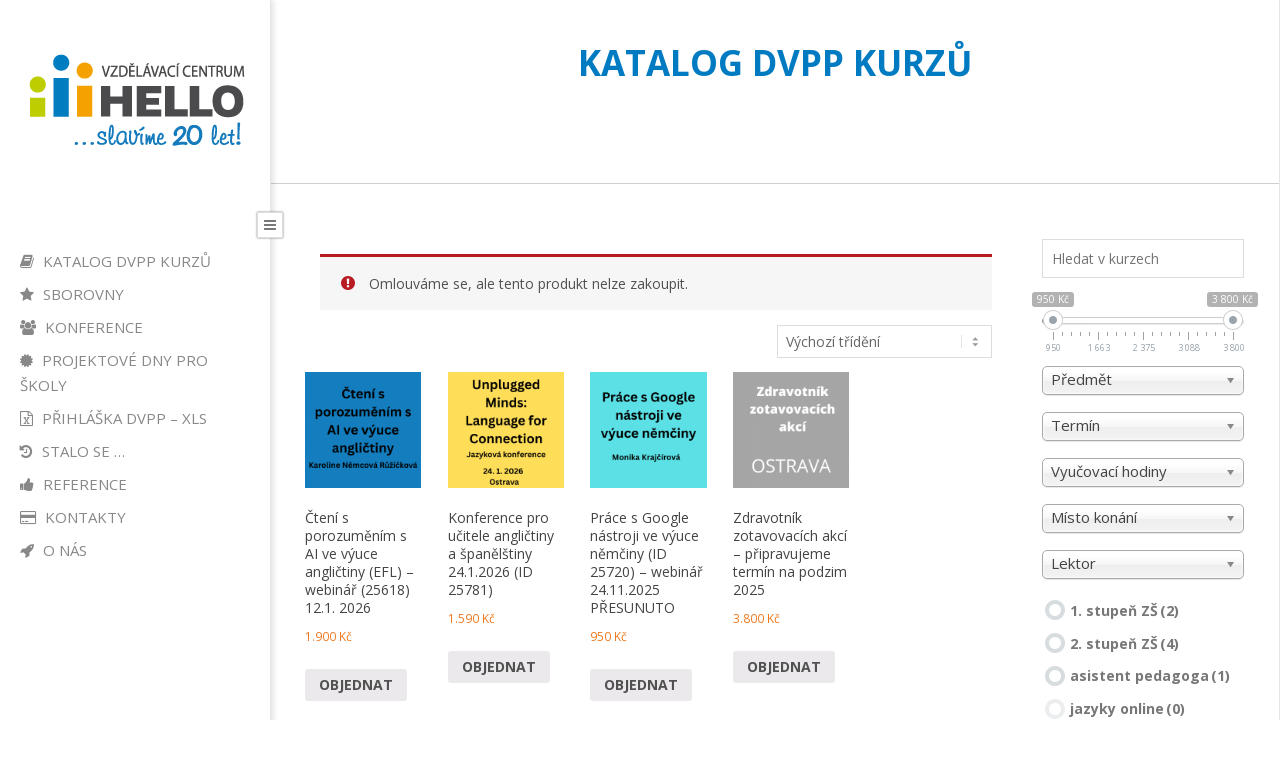

--- FILE ---
content_type: text/html; charset=UTF-8
request_url: https://dvpp.hello.cz/wordpress/obchod/?add-to-cart=9546
body_size: 21817
content:

<!DOCTYPE html>
<html lang="cs-CZ" class="no-js">

<head>
<!-- Global Site Tag (gtag.js) - Google Analytics -->
<script async src="https://www.googletagmanager.com/gtag/js?id=UA-149561-12"></script>
<script>
  window.dataLayer = window.dataLayer || [];
  function gtag(){dataLayer.push(arguments);}
  gtag('js', new Date());

  gtag('config', 'UA-149561-12');
</script>

				<script type="text/javascript">document.documentElement.className = document.documentElement.className + ' yes-js js_active js'</script>
			<meta charset="UTF-8" />
<title>Produkty &#8211; Svět DVPP kurzů</title>
			<style>
				.wishlist_table .add_to_cart, a.add_to_wishlist.button.alt { border-radius: 16px; -moz-border-radius: 16px; -webkit-border-radius: 16px; }			</style>
		<meta name="viewport" content="width=device-width, initial-scale=1" />
<meta name="generator" content="Creattica Premium 1.1.10" />
<link rel='dns-prefetch' href='//fonts.googleapis.com' />
<link rel='dns-prefetch' href='//s.w.org' />
<link rel="alternate" type="application/rss+xml" title="Svět DVPP kurzů &raquo; Feed" href="https://dvpp.hello.cz/wordpress/feed/" />
<link rel="alternate" type="application/rss+xml" title="Svět DVPP kurzů &raquo; Comments Feed" href="https://dvpp.hello.cz/wordpress/comments/feed/" />
<link rel="alternate" type="application/rss+xml" title="Svět DVPP kurzů &raquo; Produkty Feed" href="https://dvpp.hello.cz/wordpress/obchod/feed/" />
<link rel="pingback" href="https://dvpp.hello.cz/wordpress/xmlrpc.php" />
<link rel="profile" href="http://gmpg.org/xfn/11" />
		<script type="text/javascript">
			window._wpemojiSettings = {"baseUrl":"https:\/\/s.w.org\/images\/core\/emoji\/2.2.1\/72x72\/","ext":".png","svgUrl":"https:\/\/s.w.org\/images\/core\/emoji\/2.2.1\/svg\/","svgExt":".svg","source":{"concatemoji":"https:\/\/dvpp.hello.cz\/wordpress\/wp-includes\/js\/wp-emoji-release.min.js?ver=4.7.3"}};
			!function(a,b,c){function d(a){var b,c,d,e,f=String.fromCharCode;if(!k||!k.fillText)return!1;switch(k.clearRect(0,0,j.width,j.height),k.textBaseline="top",k.font="600 32px Arial",a){case"flag":return k.fillText(f(55356,56826,55356,56819),0,0),!(j.toDataURL().length<3e3)&&(k.clearRect(0,0,j.width,j.height),k.fillText(f(55356,57331,65039,8205,55356,57096),0,0),b=j.toDataURL(),k.clearRect(0,0,j.width,j.height),k.fillText(f(55356,57331,55356,57096),0,0),c=j.toDataURL(),b!==c);case"emoji4":return k.fillText(f(55357,56425,55356,57341,8205,55357,56507),0,0),d=j.toDataURL(),k.clearRect(0,0,j.width,j.height),k.fillText(f(55357,56425,55356,57341,55357,56507),0,0),e=j.toDataURL(),d!==e}return!1}function e(a){var c=b.createElement("script");c.src=a,c.defer=c.type="text/javascript",b.getElementsByTagName("head")[0].appendChild(c)}var f,g,h,i,j=b.createElement("canvas"),k=j.getContext&&j.getContext("2d");for(i=Array("flag","emoji4"),c.supports={everything:!0,everythingExceptFlag:!0},h=0;h<i.length;h++)c.supports[i[h]]=d(i[h]),c.supports.everything=c.supports.everything&&c.supports[i[h]],"flag"!==i[h]&&(c.supports.everythingExceptFlag=c.supports.everythingExceptFlag&&c.supports[i[h]]);c.supports.everythingExceptFlag=c.supports.everythingExceptFlag&&!c.supports.flag,c.DOMReady=!1,c.readyCallback=function(){c.DOMReady=!0},c.supports.everything||(g=function(){c.readyCallback()},b.addEventListener?(b.addEventListener("DOMContentLoaded",g,!1),a.addEventListener("load",g,!1)):(a.attachEvent("onload",g),b.attachEvent("onreadystatechange",function(){"complete"===b.readyState&&c.readyCallback()})),f=c.source||{},f.concatemoji?e(f.concatemoji):f.wpemoji&&f.twemoji&&(e(f.twemoji),e(f.wpemoji)))}(window,document,window._wpemojiSettings);
		</script>
		<style type="text/css">
img.wp-smiley,
img.emoji {
	display: inline !important;
	border: none !important;
	box-shadow: none !important;
	height: 1em !important;
	width: 1em !important;
	margin: 0 .07em !important;
	vertical-align: -0.1em !important;
	background: none !important;
	padding: 0 !important;
}
</style>
<link rel='stylesheet' id='bbspoiler-css'  href='https://dvpp.hello.cz/wordpress/wp-content/plugins/bbspoiler/inc/bbspoiler.css?ver=4.7.3' type='text/css' media='all' />
<link rel='stylesheet' id='contact-form-7-css'  href='https://dvpp.hello.cz/wordpress/wp-content/plugins/contact-form-7/includes/css/styles.css?ver=4.9' type='text/css' media='all' />
<link rel='stylesheet' id='woof-css'  href='https://dvpp.hello.cz/wordpress/wp-content/plugins/woocommerce-products-filter/css/front.css?ver=4.7.3' type='text/css' media='all' />
<link rel='stylesheet' id='chosen-drop-down-css'  href='https://dvpp.hello.cz/wordpress/wp-content/plugins/woocommerce-products-filter/js/chosen/chosen.min.css?ver=4.7.3' type='text/css' media='all' />
<link rel='stylesheet' id='plainoverlay-css'  href='https://dvpp.hello.cz/wordpress/wp-content/plugins/woocommerce-products-filter/css/plainoverlay.css?ver=4.7.3' type='text/css' media='all' />
<link rel='stylesheet' id='malihu-custom-scrollbar-css'  href='https://dvpp.hello.cz/wordpress/wp-content/plugins/woocommerce-products-filter/js/malihu-custom-scrollbar/jquery.mCustomScrollbar.css?ver=4.7.3' type='text/css' media='all' />
<link rel='stylesheet' id='icheck-jquery-color-css'  href='https://dvpp.hello.cz/wordpress/wp-content/plugins/woocommerce-products-filter/js/icheck/skins/flat/orange.css?ver=4.7.3' type='text/css' media='all' />
<link rel='stylesheet' id='woof_by_text_html_items-css'  href='https://dvpp.hello.cz/wordpress/wp-content/plugins/woocommerce-products-filter/ext/by_text/css/by_text.css?ver=4.7.3' type='text/css' media='all' />
<link rel='stylesheet' id='woocommerce-layout-css'  href='//dvpp.hello.cz/wordpress/wp-content/plugins/woocommerce/assets/css/woocommerce-layout.css?ver=3.0.7' type='text/css' media='all' />
<link rel='stylesheet' id='woocommerce-smallscreen-css'  href='//dvpp.hello.cz/wordpress/wp-content/plugins/woocommerce/assets/css/woocommerce-smallscreen.css?ver=3.0.7' type='text/css' media='only screen and (max-width: 768px)' />
<link rel='stylesheet' id='woocommerce-general-css'  href='//dvpp.hello.cz/wordpress/wp-content/plugins/woocommerce/assets/css/woocommerce.css?ver=3.0.7' type='text/css' media='all' />
<link rel='stylesheet' id='woocommerce_prettyPhoto_css-css'  href='//dvpp.hello.cz/wordpress/wp-content/plugins/woocommerce/assets/css/prettyPhoto.css?ver=3.0.7' type='text/css' media='all' />
<link rel='stylesheet' id='jquery-selectBox-css'  href='https://dvpp.hello.cz/wordpress/wp-content/plugins/yith-woocommerce-wishlist/assets/css/jquery.selectBox.css?ver=1.2.0' type='text/css' media='all' />
<link rel='stylesheet' id='yith-wcwl-main-css'  href='https://dvpp.hello.cz/wordpress/wp-content/plugins/yith-woocommerce-wishlist/assets/css/style.css?ver=2.2.1' type='text/css' media='all' />
<link rel='stylesheet' id='yith-wcwl-font-awesome-css'  href='https://dvpp.hello.cz/wordpress/wp-content/plugins/yith-woocommerce-wishlist/assets/css/font-awesome.min.css?ver=4.7.0' type='text/css' media='all' />
<link rel='stylesheet' id='hoot-google-fonts-css'  href='//fonts.googleapis.com/css?family=Open+Sans%3A300%2C300italic%2C400%2C400italic%2C700%2C700italic%2C800%2C800italic&#038;subset=latin' type='text/css' media='all' />
<link rel='stylesheet' id='jquery-lightSlider-css'  href='https://dvpp.hello.cz/wordpress/wp-content/themes/creattica-premium/css/lightSlider.css?ver=1.1.0' type='text/css' media='all' />
<link rel='stylesheet' id='hybrid-gallery-css'  href='https://dvpp.hello.cz/wordpress/wp-content/themes/creattica-premium/hybrid/css/gallery.min.css?ver=4.7.3' type='text/css' media='all' />
<link rel='stylesheet' id='font-awesome-css'  href='https://dvpp.hello.cz/wordpress/wp-content/themes/creattica-premium/hybrid/extend/css/font-awesome.css?ver=4.5.0' type='text/css' media='all' />
<style id='font-awesome-inline-css' type='text/css'>
[data-font="FontAwesome"]:before {font-family: 'FontAwesome' !important;content: attr(data-icon) !important;speak: none !important;font-weight: normal !important;font-variant: normal !important;text-transform: none !important;line-height: 1 !important;font-style: normal !important;-webkit-font-smoothing: antialiased !important;-moz-osx-font-smoothing: grayscale !important;}
</style>
<link rel='stylesheet' id='lightGallery-css'  href='https://dvpp.hello.cz/wordpress/wp-content/themes/creattica-premium/premium/css/lightGallery.css?ver=1.1.4' type='text/css' media='all' />
<link rel='stylesheet' id='dflip-icons-style-css'  href='https://dvpp.hello.cz/wordpress/wp-content/plugins/3d-flipbook-dflip-lite/assets/css/themify-icons.min.css?ver=1.7.35' type='text/css' media='all' />
<link rel='stylesheet' id='dflip-style-css'  href='https://dvpp.hello.cz/wordpress/wp-content/plugins/3d-flipbook-dflip-lite/assets/css/dflip.min.css?ver=1.7.35' type='text/css' media='all' />
<link rel='stylesheet' id='hybridextend-template-style-css'  href='https://dvpp.hello.cz/wordpress/wp-content/themes/creattica-premium/style.css?ver=1.1.10' type='text/css' media='all' />
<link rel='stylesheet' id='hybridextend-style-css'  href='https://dvpp.hello.cz/wordpress/wp-content/themes/creattica-premium-child/style.css?ver=1.0' type='text/css' media='all' />
<style id='hybridextend-style-inline-css' type='text/css'>


.grid {
	max-width: 1260px;
} 
#page-wrapper {
	width: 1530px;
} 
a {
	color: #e23348;
} 
.accent-typo {
	background: #ffffff;
	color: #ffffff;
} 
.invert-typo {
	color: #ffffff;
	background: #777777;
} 
.enforce-typo {
	background: #ffffff;
	color: #777777;
} 
input[type="submit"], #submit, .button {
	color: #ffffff;
	border-color: #ffffff;
} 
input[type="submit"]:hover, #submit:hover, .button:hover {
	background: #ffffff;
	color: #ffffff;
} 
body {
	background-color: #ffffff;
	color: #777777;
	font-size: 14px;
	font-family: "Open Sans", sans-serif;
} 
#main {
	background-color: #ffffff;
} 
.site-logo-with-icon #site-title i {
	font-size: 50px;
} 
.entry-footer .entry-byline {
	color: #e23348;
	border-color: #dddddd;
} 
.lSSlideOuter .lSPager.lSpg > li:hover a, .lSSlideOuter .lSPager.lSpg > li.active a {
	background-color: #ffffff;
} 
.hootslider-html-slide-button,.hootslider-image-slide-button {
	background: #ffffff;
	color: #ffffff;
} 
.content-block-style3 .enforce-typo {
	background-color: #ffffff;
} 
.content-block-style4 .content-block-icon.icon-style-none,.content-block-icon i {
	color: #ffffff;
} 
.content-block-style4 .icon-style-circle, .content-block-style4 .icon-style-square {
	border-color: #ffffff;
} 
#infinite-handle span {
	background: #ffffff;
	color: #ffffff;
} 
h1, h2, h3, h4, h5, h6, .title {
	color: #444444;
	font-size: 16px;
	font-family: "Open Sans", sans-serif;
} 
h1 {
	color: #007bc2;
	font-size: 25px;
	text-transform: uppercase;
	font-weight: bold;
} 
h2 {
	color: #444444;
	font-size: 20px;
} 
h4 {
	color: #444444;
	font-size: 16px;
} 
h5 {
	color: #444444;
	font-size: 14px;
} 
h6 {
	color: #444444;
	font-size: 14px;
} 
.titlefont {
	font-family: "Open Sans", sans-serif;
} 
hr {
	color: #d0d0d0;
} 
blockquote {
	border-color: #dddddd;
	color: #888888;
	font-size: 14px;
} 
a:hover {
	color: #a8173e;
} 
.enforce-body-font {
	font-family: "Open Sans", sans-serif;
} 
.highlight-typo {
	background: #ffffff;
} 
.table-striped tbody tr:nth-child(odd) td, .table-striped tbody tr:nth-child(odd) th {
	background: #ffffff;
} 
.gallery {
	border-color: #dddddd;
	background: #ffffff;
} 
.gallery .gallery-caption {
	color: #777777;
} 
.wp-caption {
	background: #ffffff;
} 
.wp-caption-text {
	border-color: #dddddd;
	color: #777777;
} 
.leftbar-top {
	border-color: #dddddd;
} 
.leftbar {
	background: #ffffff;
} 
#header.stuck {
	background: #ffffff;
} 
.leftbar-section .social-icons-icon {
	 color : #666666;
} 
.leftbar-section i.fa-search {
	color: #666666;
	font-size: 14px;
} 
#site-title {
	color: #444444;
	font-size: 36px;
	font-family: "Open Sans", sans-serif;
	text-transform: uppercase;
	font-weight: bold;
	font-style: normal;
} 
#site-description {
	opacity: 1;
	color: #888888;
	font-size: 14px;
	font-family: "Open Sans", sans-serif;
	font-style: normal;
	text-transform: none;
	font-weight: normal;
} 
.site-title-body-font {
	font-family: "Open Sans", sans-serif;
} 
.site-title-heading-font {
	font-family: "Open Sans", sans-serif;
} 
.menu-items > li > a {
	color: #888888;
	font-size: 15px;
	font-family: "Open Sans", sans-serif;
	text-transform: uppercase;
	font-style: normal;
	font-weight: normal;
} 
.menu-items {
	font-family: "Open Sans", sans-serif;
} 
.site-header .hybridextend-megamenu-icon {
	color: #888888;
} 
.menu-items .sub-menu,.mobilemenu-fixed .menu-toggle {
	color: #777777;
	font-size: 13px;
	font-style: normal;
	text-transform: none;
	font-weight: normal;
} 
.menu-toggle {
	color: #888888;
	font-size: 15px;
	font-family: "Open Sans", sans-serif;
	text-transform: uppercase;
	font-style: normal;
	font-weight: normal;
} 
#loop-meta.pageheader-bg-stretch {
	background: #ffffff;
} 
#loop-meta {
	border-color: #d0d0d0;
} 
.loop-title {
	font-size: 20px;
} 
.entry-content {
	border-color: #dddddd;
} 
.loop-nav {
	border-color: #dddddd;
} 
#comments-number {
	font-size: 14px;
	color: #888888;
} 
.comment li.comment {
	border-color: #dddddd;
} 
.comment-by-author,.comment-meta-block, .comment-edit-link {
	color: #888888;
} 
.comment.bypostauthor > article {
	background: #ffffff;
} 
.comment.bypostauthor + #respond {
	background: #ffffff;
} 
.comment-ping {
	border-color: #dddddd;
} 
#reply-title {
	font-size: 14px;
} 
.entry-grid-content .entry-title {
	font-size: 16px;
} 
.archive-big .entry-grid, .archive-medium .entry-grid, .archive-small .entry-grid,.archive-mosaic .entry-grid {
	border-color: #dddddd;
} 
.archive-mosaic .entry-title {
	font-size: 14px;
} 
.archive-mosaic .mosaic-sub {
	background: #ffffff;
	border-color: #dddddd;
} 
.style-accent, .shortcode-button.style-accent, .style-accentlight {
	background: #ffffff;
	color: #ffffff;
} 
.shortcode-button.style-accent:hover {
	background: #ffffff;
	color: #ffffff;
} 
.style-highlight, .style-highlightlight {
	background: #ffffff;
} 
.shortcode-toggle-head {
	background: #ffffff;
	border-color: #dddddd;
} 
.shortcode-toggle-box {
	border-color: #dddddd;
} 
#page-wrapper ul.shortcode-tabset-nav li {
	background: #ffffff;
	border-color: #dddddd;
} 
#page-wrapper ul.shortcode-tabset-nav li.current {
	border-bottom-color: #ffffff;
} 
.shortcode-tabset-box {
	border-color: #dddddd;
} 
.hootslider-html-slide h1, .hootslider-html-slide h2, .hootslider-html-slide h3, .hootslider-html-slide h4, .hootslider-html-slide h5, .hootslider-html-slide h6 {
	font-size: 16px;
} 
.hootslider-image-slide-caption h1, .hootslider-image-slide-caption h2, .hootslider-image-slide-caption h3, .hootslider-image-slide-caption h4, .hootslider-image-slide-caption h5, .hootslider-image-slide-caption h6 {
	font-size: 16px;
} 
.hootslider-carousel-slide .lightSlideCarousel {
	border-color: #dddddd;
} 
.frontpage-area.area-highlight {
	background: #ffffff;
} 
.sidebar {
	color: #777777;
	font-size: 14px;
	font-style: normal;
	text-transform: none;
	font-weight: normal;
} 
.sidebar .widget-title {
	color: #777777;
	font-size: 14px;
	font-family: "Open Sans", sans-serif;
	text-transform: uppercase;
	font-weight: bold;
	font-style: normal;
} 
.topborder-line, .bottomborder-line {
	border-color: #dddddd;
} 
.topborder-shadow:before, .bottomborder-shadow:after {
	background: #d0d0d0;
} 
.cta-style1 .cta-headine {
	font-size: 20px;
} 
.content-block-style2 .content-block.highlight-typo,.content-block-style3 .content-block {
	border-color: #e5e5e5;
} 
.hoot-blogposts-title {
	border-color: #dddddd;
} 
.vcard,.vcard-links,.vcard-link,.vcard-link:first-child {
	border-color: #e5e5e5;
} 
.vcard-content h4, .vcard-content h1, .vcard-content h2, .vcard-content h3, .vcard-content h5, .vcard-content h6 {
	font-size: 16px;
} 
.number-block-content h4, .number-block-content h1, .number-block-content h2, .number-block-content h3, .number-block-content h5, .number-block-content h6 {
	font-size: 16px;
} 
.hoot-jetpack-style .entry-the-content .sharedaddy {
	border-color: #dddddd;
} 
#sub-footer {
	background: #ffffff;
	border-color: #dddddd;
} 
.footer {
	background-color: #ffffff;
	background-image: url("https://dvpp.hello.cz/wordpress/wp-content/themes/creattica-premium/hybrid/extend/images/patterns/2.png");
	background-repeat: repeat;
	color: #888888;
	font-size: 14px;
	font-style: normal;
	text-transform: none;
	font-weight: normal;
} 
.footer h1, .footer h2, .footer h3, .footer h4, .footer h5, .footer h6, .footer .title {
	color: #5b5b5b;
} 
.footer .widget-title {
	color: #777777;
	font-size: 14px;
	font-family: "Open Sans", sans-serif;
	text-transform: uppercase;
	font-weight: bold;
	font-style: normal;
} 
#post-footer {
	background: #ffffff;
	color: #999999;
} 
@media only screen and (min-width: 970px){
#leftbar, #main {
	border-color: #e5e5e5;
} 
}
@media only screen and (max-width: 969px){
#header-aside {
	border-color: #dddddd;
} 
.menu-items > li > a {
	color: #777777;
	font-size: 13px;
} 
}
@media only screen and (max-width: 799px){
.mobilemenu-fixed .menu-toggle,.mobilemenu-fixed .menu-items {
	background: #ffffff;
} 
}
.woocommerce.archive ul.products li.product, .woocommerce-page.archive ul.products li.product { width: 16.96%; }
</style>
<script type='text/javascript' src='https://dvpp.hello.cz/wordpress/wp-includes/js/jquery/jquery.js?ver=1.12.4'></script>
<script type='text/javascript' src='https://dvpp.hello.cz/wordpress/wp-includes/js/jquery/jquery-migrate.min.js?ver=1.4.1'></script>
<script type='text/javascript'>
/* <![CDATA[ */
var title = {"unfolded":"Expand","folded":"Collapse"};
/* ]]> */
</script>
<script type='text/javascript' src='https://dvpp.hello.cz/wordpress/wp-content/plugins/bbspoiler/inc/bbspoiler.js?ver=4.7.3'></script>
<script type='text/javascript' src='https://dvpp.hello.cz/wordpress/wp-content/themes/creattica-premium/js/modernizr.custom.js?ver=2.8.3'></script>
<script type='text/javascript' src='https://dvpp.hello.cz/wordpress/wp-content/themes/creattica-premium/premium/hybrid/extend/js/scrollpoints.js?ver=1'></script>
<script type='text/javascript' src='https://dvpp.hello.cz/wordpress/wp-content/themes/creattica-premium/premium/hybrid/extend/js/scroller.js?ver=1'></script>
<link rel='https://api.w.org/' href='https://dvpp.hello.cz/wordpress/wp-json/' />
<link rel="EditURI" type="application/rsd+xml" title="RSD" href="https://dvpp.hello.cz/wordpress/xmlrpc.php?rsd" />
<link rel="wlwmanifest" type="application/wlwmanifest+xml" href="https://dvpp.hello.cz/wordpress/wp-includes/wlwmanifest.xml" /> 
<meta name="generator" content="WordPress 4.7.3" />
<meta name="generator" content="WooCommerce 3.0.7" />
	<noscript><style>.woocommerce-product-gallery{ opacity: 1 !important; }</style></noscript>
	<script data-cfasync="false"> var dFlipLocation = "https://dvpp.hello.cz/wordpress/wp-content/plugins/3d-flipbook-dflip-lite/assets/"; var dFlipWPGlobal = {"text":{"toggleSound":"Turn on\/off Sound","toggleThumbnails":"Toggle Thumbnails","toggleOutline":"Toggle Outline\/Bookmark","previousPage":"Previous Page","nextPage":"Next Page","toggleFullscreen":"Toggle Fullscreen","zoomIn":"Zoom In","zoomOut":"Zoom Out","toggleHelp":"Toggle Help","singlePageMode":"Single Page Mode","doublePageMode":"Double Page Mode","downloadPDFFile":"Download PDF File","gotoFirstPage":"Goto First Page","gotoLastPage":"Goto Last Page","share":"Share","mailSubject":"I wanted you to see this FlipBook","mailBody":"Check out this site {{url}}","loading":"DearFlip: Loading "},"moreControls":"download,pageMode,startPage,endPage,sound","hideControls":"","scrollWheel":"true","backgroundColor":"#777","backgroundImage":"","height":"auto","paddingLeft":"20","paddingRight":"20","controlsPosition":"bottom","duration":800,"soundEnable":"true","enableDownload":"true","enableAnnotation":"false","enableAnalytics":"false","webgl":"true","hard":"none","maxTextureSize":"1600","rangeChunkSize":"524288","zoomRatio":1.5,"stiffness":3,"pageMode":"0","singlePageMode":"0","pageSize":"0","autoPlay":"false","autoPlayDuration":5000,"autoPlayStart":"false","linkTarget":"2","sharePrefix":"dearflip-"};</script><link rel="icon" href="https://dvpp.hello.cz/wordpress/wp-content/uploads/2015/01/cropped-542aaf82a6461822780d0000.png" sizes="32x32" />
<link rel="icon" href="https://dvpp.hello.cz/wordpress/wp-content/uploads/2015/01/cropped-542aaf82a6461822780d0000.png" sizes="192x192" />
<link rel="apple-touch-icon-precomposed" href="https://dvpp.hello.cz/wordpress/wp-content/uploads/2015/01/cropped-542aaf82a6461822780d0000.png" />
<meta name="msapplication-TileImage" content="https://dvpp.hello.cz/wordpress/wp-content/uploads/2015/01/cropped-542aaf82a6461822780d0000.png" />
		<style type="text/css" id="wp-custom-css">
			/*
You can add your own CSS here.

.woocommerce ul.products li.product a img, .woocommerce div.product div.images img {
   width: auto;
   height: auto;
}
Click the help icon above to learn more.
*/

/* Zajistí sku a tag na zvláštním řádku */
.sku_wrapper:after {
content: "\a";
white-space: pre;
}

.posted_in:after {
content: "\a";
white-space: pre;
}

.loop-meta {
  padding-top: 40px;
  padding-bottom: 40px;
}

.loop-title {
    font-size: 35px;
	
	}		</style>
		<style type="text/css">
		</style>
	<script type="text/javascript">
	    if (typeof woof_lang_custom == 'undefined') {
		var woof_lang_custom = {};//!!important
	    }
	    woof_lang_custom.woof_text = "By text";

	    var woof_text_autocomplete = 0;
	    var woof_text_autocomplete_items = 10;
		        woof_text_autocomplete =0;
	        woof_text_autocomplete_items =10;
	
	    var woof_post_links_in_autocomplete = 0;
		        woof_post_links_in_autocomplete =0;
	
	    var how_to_open_links = 0;
		        how_to_open_links =0;
	
	</script>
		<script type="text/javascript">
	    var woof_is_permalink =1;

	    var woof_shop_page = "";
	
	    var woof_really_curr_tax = {};
	    var woof_current_page_link = location.protocol + '//' + location.host + location.pathname;
	    //***lets remove pagination from woof_current_page_link
	    woof_current_page_link = woof_current_page_link.replace(/\page\/[0-9]+/, "");
			    woof_current_page_link = "https://dvpp.hello.cz/wordpress/obchod/";
			    var woof_link = 'https://dvpp.hello.cz/wordpress/wp-content/plugins/woocommerce-products-filter/';

		</script>

		<script>

	    var woof_ajaxurl = "https://dvpp.hello.cz/wordpress/wp-admin/admin-ajax.php";

	    var woof_lang = {
		'orderby': "orderby",
		'date': "date",
		'perpage': "per page",
		'pricerange': "price range",
		'menu_order': "menu order",
		'popularity': "popularity",
		'rating': "rating",
		'price': "price low to high",
		'price-desc': "price high to low"
	    };

	    if (typeof woof_lang_custom == 'undefined') {
		var woof_lang_custom = {};//!!important
	    }

	//***

	    var woof_is_mobile = 0;
	


	    var woof_show_price_search_button = 0;
	    var woof_show_price_search_type = 0;
	
	    var woof_show_price_search_type = 3;

	    var swoof_search_slug = "swoof";

	
	    var icheck_skin = {};
		    	        icheck_skin.skin = "flat";
	        icheck_skin.color = "orange";
	
	    var is_woof_use_chosen =1;

	

	    var woof_current_values = '{"add-to-cart":"9546"}';
	//+++
	    var woof_lang_loading = "Loading ...";

	
	    var woof_lang_show_products_filter = "show products filter";
	    var woof_lang_hide_products_filter = "hide products filter";
	    var woof_lang_pricerange = "price range";

	//+++

	    var woof_use_beauty_scroll =1;
	//+++
	    var woof_autosubmit =1;
	    var woof_ajaxurl = "https://dvpp.hello.cz/wordpress/wp-admin/admin-ajax.php";
	    var woof_submit_link = "";
	    var woof_is_ajax = 0;
	    var woof_ajax_redraw = 0;
	    var woof_ajax_page_num =1;
	    var woof_ajax_first_done = false;
	    var woof_checkboxes_slide_flag = true;


	//toggles
	    var woof_toggle_type = "text";

	    var woof_toggle_closed_text = "-";
	    var woof_toggle_opened_text = "+";

	    var woof_toggle_closed_image = "https://dvpp.hello.cz/wordpress/wp-content/plugins/woocommerce-products-filter/img/plus3.png";
	    var woof_toggle_opened_image = "https://dvpp.hello.cz/wordpress/wp-content/plugins/woocommerce-products-filter/img/minus3.png";


	//indexes which can be displayed in red buttons panel
		    var woof_accept_array = ["min_price", "orderby", "perpage", "woof_text","product_visibility","product_cat","product_tag","pa_adresa","pa_akreditace","pa_cas-vyuky","pa_lektor","pa_misto-konani","pa_pocet-vh","pa_predmet","pa_termin-kurzu","pa_zacatek"];

	


	//***
	//for extensions

	    var woof_ext_init_functions = null;
		        woof_ext_init_functions = '{"by_text":"woof_init_text"}';

	

	
	    var woof_overlay_skin = "loading-cylon";


	    jQuery(function () {
		woof_current_values = jQuery.parseJSON(woof_current_values);
		if (woof_current_values.length == 0) {
		    woof_current_values = {};
		}

	    });

	    function woof_js_after_ajax_done() {
		jQuery(document).trigger('woof_ajax_done');
		    }
	</script>
	<!-- WooCommerce Colors -->
<style type="text/css">
p.demo_store{background-color:#a46497;color:#fff;}.woocommerce small.note{color:#777;}.woocommerce .woocommerce-breadcrumb{color:#777;}.woocommerce .woocommerce-breadcrumb a{color:#777;}.woocommerce div.product span.price,.woocommerce div.product p.price{color:#ef791f;}.woocommerce div.product .stock{color:#ef791f;}.woocommerce span.onsale{background-color:#ef791f;color:#fff;}.woocommerce ul.products li.product .price{color:#ef791f;}.woocommerce ul.products li.product .price .from{color:rgba(149, 133, 121, 0.5);}.woocommerce nav.woocommerce-pagination ul{border:1px solid #d3ced3;}.woocommerce nav.woocommerce-pagination ul li{border-right:1px solid #d3ced3;}.woocommerce nav.woocommerce-pagination ul li span.current,.woocommerce nav.woocommerce-pagination ul li a:hover,.woocommerce nav.woocommerce-pagination ul li a:focus{background:#ebe9eb;color:#8a7e8a;}.woocommerce a.button,.woocommerce button.button,.woocommerce input.button,.woocommerce #respond input#submit{color:#515151;background-color:#ebe9eb;}.woocommerce a.button:hover,.woocommerce button.button:hover,.woocommerce input.button:hover,.woocommerce #respond input#submit:hover{background-color:#dad8da;color:#515151;}.woocommerce a.button.alt,.woocommerce button.button.alt,.woocommerce input.button.alt,.woocommerce #respond input#submit.alt{background-color:#a46497;color:#fff;}.woocommerce a.button.alt:hover,.woocommerce button.button.alt:hover,.woocommerce input.button.alt:hover,.woocommerce #respond input#submit.alt:hover{background-color:#935386;color:#fff;}.woocommerce a.button.alt.disabled,.woocommerce button.button.alt.disabled,.woocommerce input.button.alt.disabled,.woocommerce #respond input#submit.alt.disabled,.woocommerce a.button.alt:disabled,.woocommerce button.button.alt:disabled,.woocommerce input.button.alt:disabled,.woocommerce #respond input#submit.alt:disabled,.woocommerce a.button.alt:disabled[disabled],.woocommerce button.button.alt:disabled[disabled],.woocommerce input.button.alt:disabled[disabled],.woocommerce #respond input#submit.alt:disabled[disabled],.woocommerce a.button.alt.disabled:hover,.woocommerce button.button.alt.disabled:hover,.woocommerce input.button.alt.disabled:hover,.woocommerce #respond input#submit.alt.disabled:hover,.woocommerce a.button.alt:disabled:hover,.woocommerce button.button.alt:disabled:hover,.woocommerce input.button.alt:disabled:hover,.woocommerce #respond input#submit.alt:disabled:hover,.woocommerce a.button.alt:disabled[disabled]:hover,.woocommerce button.button.alt:disabled[disabled]:hover,.woocommerce input.button.alt:disabled[disabled]:hover,.woocommerce #respond input#submit.alt:disabled[disabled]:hover{background-color:#a46497;color:#fff;}.woocommerce a.button:disabled:hover,.woocommerce button.button:disabled:hover,.woocommerce input.button:disabled:hover,.woocommerce #respond input#submit:disabled:hover,.woocommerce a.button.disabled:hover,.woocommerce button.button.disabled:hover,.woocommerce input.button.disabled:hover,.woocommerce #respond input#submit.disabled:hover,.woocommerce a.button:disabled[disabled]:hover,.woocommerce button.button:disabled[disabled]:hover,.woocommerce input.button:disabled[disabled]:hover,.woocommerce #respond input#submit:disabled[disabled]:hover{background-color:#ebe9eb;}.woocommerce #reviews h2 small{color:#777;}.woocommerce #reviews h2 small a{color:#777;}.woocommerce #reviews #comments ol.commentlist li .meta{color:#777;}.woocommerce #reviews #comments ol.commentlist li img.avatar{background:#ebe9eb;border:1px solid #e4e1e4;}.woocommerce #reviews #comments ol.commentlist li .comment-text{border:1px solid #e4e1e4;}.woocommerce #reviews #comments ol.commentlist #respond{border:1px solid #e4e1e4;}.woocommerce .star-rating:before{color:#d3ced3;}.woocommerce.widget_shopping_cart .total,.woocommerce .widget_shopping_cart .total{border-top:3px double #ebe9eb;}.woocommerce form.login,.woocommerce form.checkout_coupon,.woocommerce form.register{border:1px solid #d3ced3;}.woocommerce .order_details li{border-right:1px dashed #d3ced3;}.woocommerce .widget_price_filter .ui-slider .ui-slider-handle{background-color:#a46497;}.woocommerce .widget_price_filter .ui-slider .ui-slider-range{background-color:#a46497;}.woocommerce .widget_price_filter .price_slider_wrapper .ui-widget-content{background-color:#602053;}.woocommerce-cart table.cart td.actions .coupon .input-text{border:1px solid #d3ced3;}.woocommerce-cart .cart-collaterals .cart_totals p small{color:#777;}.woocommerce-cart .cart-collaterals .cart_totals table small{color:#777;}.woocommerce-cart .cart-collaterals .cart_totals .discount td{color:#ef791f;}.woocommerce-cart .cart-collaterals .cart_totals tr td,.woocommerce-cart .cart-collaterals .cart_totals tr th{border-top:1px solid #ebe9eb;}.woocommerce-checkout .checkout .create-account small{color:#777;}.woocommerce-checkout #payment{background:#ebe9eb;}.woocommerce-checkout #payment ul.payment_methods{border-bottom:1px solid #d3ced3;}.woocommerce-checkout #payment div.payment_box{background-color:#dfdcdf;color:#515151;}.woocommerce-checkout #payment div.payment_box input.input-text,.woocommerce-checkout #payment div.payment_box textarea{border-color:#c7c1c7;border-top-color:#bab4ba;}.woocommerce-checkout #payment div.payment_box ::-webkit-input-placeholder{color:#bab4ba;}.woocommerce-checkout #payment div.payment_box :-moz-placeholder{color:#bab4ba;}.woocommerce-checkout #payment div.payment_box :-ms-input-placeholder{color:#bab4ba;}.woocommerce-checkout #payment div.payment_box span.help{color:#777;}.woocommerce-checkout #payment div.payment_box:after{content:"";display:block;border:8px solid #dfdcdf;border-right-color:transparent;border-left-color:transparent;border-top-color:transparent;position:absolute;top:-3px;left:0;margin:-1em 0 0 2em;}
</style>
<!--/WooCommerce Colors-->
</head>

<body class="wordpress ltr cs cs-cz child-theme y2025 m12 d15 h07 monday logged-out plural archive archive-product woocommerce woocommerce-page" dir="ltr" itemscope="itemscope" itemtype="http://schema.org/Blog">

	<div id="page-wrapper" class=" grid site-boxed content-boxed page-wrapper sitewrap-narrow-right sidebarsN sidebars1 hoot-cf7-style hoot-mapp-style hoot-jetpack-style">

		<div class="skip-link">
			<a href="#content" class="screen-reader-text">Skip to content</a>
		</div><!-- .skip-link -->

		<!--[if lte IE 9]><p class="chromeframe">You are using an outdated browser (IE 8 or before). For a better user experience, we recommend <a href="http://browsehappy.com/">upgrading your browser today</a> or <a href="http://www.google.com/chromeframe/?redirect=true">installing Google Chrome Frame</a></p><![endif]-->
		<div id="leftbar" class=" leftbar">
			<div id="leftbar-inner" class=" leftbar-inner hoot-sticky-leftbar">

				
				<header id="header" class="site-header" role="banner" itemscope="itemscope" itemtype="http://schema.org/WPHeader">
						<div id="header-primary" class=" header-part">
		<div class="grid">
			<div class="grid-span-12">

				<div id="branding" class="site-branding branding">
					<div id="site-logo" class="site-logo-image accent-typo with-background">
						<div id="site-logo-image" ><h1 id="site-title" class="site-title" itemprop="headline"><a href="https://dvpp.hello.cz/wordpress/" class="custom-logo-link" rel="home" itemprop="url"><img width="230" height="160" src="https://dvpp.hello.cz/wordpress/wp-content/uploads/2017/05/hello_brand_NEW20.png" class="custom-logo" alt="Hello DVPP kurzy Ostrava" itemprop="logo" /></a></h1></div>					</div>
				</div><!-- #branding -->

			</div>
		</div>
		<div class="fixed-goto-top-wrap waypoints-goto-top "><a href="#page-wrapper" class="fixed-goto-top"><i class="fa fa-chevron-up"></i></a></div>	</div>
		<div id="header-aside" class=" header-aside">
		<div class="grid">
			<div class="grid-span-12">
					<h3 class="screen-reader-text">Primary Navigation Menu</h3>
	<nav id="menu-primary" class="menu menu-primary nav-menu mobilemenu-fixed mobilesubmenu-click scrollpointscontainer" role="navigation" aria-label="Primary Navigation Menu" itemscope="itemscope" itemtype="http://schema.org/SiteNavigationElement">
		<div class="menu-toggle"><span class="menu-toggle-text">Menu</span><i class="fa fa-bars"></i></div>
		<div class="menu-expand"><i class="fa fa-bars"></i></div>

		<ul id="menu-primary-items" class="menu-items sf-menu menu"><li id="menu-item-1122" class="menu-item menu-item-type-post_type menu-item-object-page current-menu-item current_page_item menu-item-1122"><a href="https://dvpp.hello.cz/wordpress/obchod/"><i class="hybridextend-megamenu-icon fa fa-book"></i> Katalog DVPP kurzů</a></li>
<li id="menu-item-2375" class="menu-item menu-item-type-post_type menu-item-object-page menu-item-2375"><a href="https://dvpp.hello.cz/wordpress/sborovny/"><i class="hybridextend-megamenu-icon fa fa-star"></i> Sborovny</a></li>
<li id="menu-item-1308" class="menu-item menu-item-type-post_type menu-item-object-page menu-item-1308"><a href="https://dvpp.hello.cz/wordpress/konference/"><i class="hybridextend-megamenu-icon fa fa-users"></i> KONFERENCE</a></li>
<li id="menu-item-6289" class="menu-item menu-item-type-post_type menu-item-object-page menu-item-6289"><a href="https://dvpp.hello.cz/wordpress/projektove-dny/"><i class="hybridextend-megamenu-icon fa fa-certificate"></i> PROJEKTOVÉ DNY PRO ŠKOLY</a></li>
<li id="menu-item-2649" class="menu-item menu-item-type-custom menu-item-object-custom menu-item-2649"><a href="https://dvpp.hello.cz/wordpress/wp-content/uploads/2020/08/DVPP-přihláška-2020_2021.xlsx"><i class="hybridextend-megamenu-icon fa fa-file-excel-o"></i> Přihláška DVPP &#8211; XLS</a></li>
<li id="menu-item-2751" class="menu-item menu-item-type-post_type menu-item-object-page menu-item-2751"><a href="https://dvpp.hello.cz/wordpress/stalo-se/"><i class="hybridextend-megamenu-icon fa fa-history"></i> Stalo se …</a></li>
<li id="menu-item-2752" class="menu-item menu-item-type-post_type menu-item-object-page menu-item-2752"><a href="https://dvpp.hello.cz/wordpress/reference/"><i class="hybridextend-megamenu-icon fa fa-thumbs-up"></i> Reference</a></li>
<li id="menu-item-1129" class="menu-item menu-item-type-post_type menu-item-object-page menu-item-1129"><a href="https://dvpp.hello.cz/wordpress/kontakty/"><i class="hybridextend-megamenu-icon fa fa-credit-card"></i> Kontakty</a></li>
<li id="menu-item-2805" class="menu-item menu-item-type-post_type menu-item-object-page menu-item-2805"><a href="https://dvpp.hello.cz/wordpress/o-nas-2/"><i class="hybridextend-megamenu-icon fa fa-rocket"></i> O nás</a></li>
</ul>
	</nav><!-- #menu-primary -->
				</div>
		</div>
	</div>
					</header><!-- #header -->

				
			</div><!-- #leftbar-inner -->
		</div><!-- #leftbar -->

		<div id="main" class=" main grid">

			

		<div id="loop-meta" class=" loop-meta-wrap pageheader-bg-stretch">
			<div class="grid">

				<div class=" archive-header loop-meta  grid-span-12" itemscope="itemscope" itemtype="http://schema.org/WebPageElement">

											<h1 class=" archive-title loop-title" itemprop="headline">Katalog DVPP kurzů</h1>
										<div class=" archive-description loop-description" itemprop="text">
						<div class="page-description"><div class="woocommerce columns-4"></div>
<p>&nbsp;</p>
</div>					</div><!-- .loop-description -->

				</div><!-- .loop-meta -->

			</div>
		</div>

	
<div class="grid main-content-grid">

	
	<main id="content" class="content  grid-span-9 has-sidebar layout-narrow-right " role="main">

		
		
			
			<div id="content-wrap">

				<ul class="woocommerce-error">
			<li>Omlouváme se, ale tento produkt nelze zakoupit.</li>
	</ul>


	<div class="woof_products_top_panel"></div>
	<p class="woocommerce-result-count">
	</p>
<form class="woocommerce-ordering" method="get">
	<select name="orderby" class="orderby">
					<option value="menu_order"  selected='selected'>Výchozí třídění</option>
					<option value="popularity" >Seřadit podle oblíbenosti</option>
					<option value="rating" >Seřadit podle průměrného hodnocení</option>
					<option value="date" >Seřadit od nejnovějšího</option>
					<option value="price" >Seřadit podle ceny: od nejnižší k nejvyšší</option>
					<option value="price-desc" >Seřadit podle ceny: od nejvyšší k nejnižší</option>
			</select>
	<input type="hidden" name="add-to-cart" value="9546" /></form>

				<ul class="products">

					
					
						<li class="entry author-tazev has-excerpt post-14994 product type-product status-publish has-post-thumbnail product_tag-2-stupen-zs product_tag-ss product_tag-vos pa_cas-vyuky-1600-1730 pa_lektor-ludmila-bakonyi-selingerova pa_misto-konani-online pa_pocet-vh-2206 first instock purchasable product-type-simple">
	<a href="https://dvpp.hello.cz/wordpress/obchod/cteni-s-porozumenim-ai-12-1-2026/" class="woocommerce-LoopProduct-link"><img width="150" height="150" src="https://dvpp.hello.cz/wordpress/wp-content/uploads/2025/09/3-150x150.png" class="attachment-shop_catalog size-shop_catalog wp-post-image" alt="3" title="3" srcset="https://dvpp.hello.cz/wordpress/wp-content/uploads/2025/09/3-150x150.png 150w, https://dvpp.hello.cz/wordpress/wp-content/uploads/2025/09/3-300x300.png 300w, https://dvpp.hello.cz/wordpress/wp-content/uploads/2025/09/3-768x768.png 768w, https://dvpp.hello.cz/wordpress/wp-content/uploads/2025/09/3-1024x1024.png 1024w, https://dvpp.hello.cz/wordpress/wp-content/uploads/2025/09/3-425x425.png 425w, https://dvpp.hello.cz/wordpress/wp-content/uploads/2025/09/3.png 1080w" sizes="(max-width: 150px) 100vw, 150px" itemprop="image" /><h2 class="woocommerce-loop-product__title">Čtení s porozuměním s AI ve výuce angličtiny (EFL) &#8211; webinář (25618) 12.1. 2026</h2>
	<span class="price"><span class="woocommerce-Price-amount amount">1.900&nbsp;<span class="woocommerce-Price-currencySymbol">&#75;&#269;</span></span></span>
</a><a rel="nofollow" href="/wordpress/obchod/?add-to-cart=14994" data-quantity="1" data-product_id="14994" data-product_sku="25064-2-1-1" class="button product_type_simple add_to_cart_button ajax_add_to_cart">Objednat</a></li>

					
						<li class="entry author-tazev has-excerpt post-15026 product type-product status-publish has-post-thumbnail product_tag-2-stupen-zs product_tag-ss product_tag-vos  instock featured shipping-taxable purchasable product-type-simple">
	<a href="https://dvpp.hello.cz/wordpress/obchod/konference-cizich-jazyku/" class="woocommerce-LoopProduct-link"><img width="150" height="150" src="https://dvpp.hello.cz/wordpress/wp-content/uploads/2025/10/Duševní-hygiena-spokojené-dítě-1-1-150x150.png" class="attachment-shop_catalog size-shop_catalog wp-post-image" alt="Duševní hygiena, spokojené dítě (1)" title="Duševní hygiena, spokojené dítě (1)" srcset="https://dvpp.hello.cz/wordpress/wp-content/uploads/2025/10/Duševní-hygiena-spokojené-dítě-1-1-150x150.png 150w, https://dvpp.hello.cz/wordpress/wp-content/uploads/2025/10/Duševní-hygiena-spokojené-dítě-1-1-300x300.png 300w, https://dvpp.hello.cz/wordpress/wp-content/uploads/2025/10/Duševní-hygiena-spokojené-dítě-1-1-768x768.png 768w, https://dvpp.hello.cz/wordpress/wp-content/uploads/2025/10/Duševní-hygiena-spokojené-dítě-1-1-1024x1024.png 1024w, https://dvpp.hello.cz/wordpress/wp-content/uploads/2025/10/Duševní-hygiena-spokojené-dítě-1-1-425x425.png 425w, https://dvpp.hello.cz/wordpress/wp-content/uploads/2025/10/Duševní-hygiena-spokojené-dítě-1-1.png 1080w" sizes="(max-width: 150px) 100vw, 150px" itemprop="image" /><h2 class="woocommerce-loop-product__title">Konference pro učitele angličtiny a španělštiny 24.1.2026 (ID 25781)</h2>
	<span class="price"><span class="woocommerce-Price-amount amount">1.590&nbsp;<span class="woocommerce-Price-currencySymbol">&#75;&#269;</span></span></span>
</a><a rel="nofollow" href="/wordpress/obchod/?add-to-cart=15026" data-quantity="1" data-product_id="15026" data-product_sku="25781" class="button product_type_simple add_to_cart_button ajax_add_to_cart">Objednat</a></li>

					
						<li class="entry author-tazev has-excerpt post-15046 product type-product status-publish has-post-thumbnail product_tag-1-stupen-zs product_tag-2-stupen-zs pa_cas-vyuky-17-00-18-30 pa_lektor-monika-krajcirova pa_misto-konani-online pa_pocet-vh-2206 pa_predmet-nemcina pa_termin-kurzu-24-11-2025  instock purchasable product-type-simple">
	<a href="https://dvpp.hello.cz/wordpress/obchod/google-nemcina-24-11-2025/" class="woocommerce-LoopProduct-link"><img width="150" height="150" src="https://dvpp.hello.cz/wordpress/wp-content/uploads/2025/10/8-150x150.png" class="attachment-shop_catalog size-shop_catalog wp-post-image" alt="8" title="8" srcset="https://dvpp.hello.cz/wordpress/wp-content/uploads/2025/10/8-150x150.png 150w, https://dvpp.hello.cz/wordpress/wp-content/uploads/2025/10/8-300x300.png 300w, https://dvpp.hello.cz/wordpress/wp-content/uploads/2025/10/8-768x768.png 768w, https://dvpp.hello.cz/wordpress/wp-content/uploads/2025/10/8-1024x1024.png 1024w, https://dvpp.hello.cz/wordpress/wp-content/uploads/2025/10/8-425x425.png 425w, https://dvpp.hello.cz/wordpress/wp-content/uploads/2025/10/8.png 1080w" sizes="(max-width: 150px) 100vw, 150px" itemprop="image" /><h2 class="woocommerce-loop-product__title">Práce s Google nástroji ve výuce němčiny (ID 25720) &#8211; webinář 24.11.2025 PŘESUNUTO</h2>
	<span class="price"><span class="woocommerce-Price-amount amount">950&nbsp;<span class="woocommerce-Price-currencySymbol">&#75;&#269;</span></span></span>
</a><a rel="nofollow" href="/wordpress/obchod/?add-to-cart=15046" data-quantity="1" data-product_id="15046" data-product_sku="25720" class="button product_type_simple add_to_cart_button ajax_add_to_cart">Objednat</a></li>

					
						<li class="entry author-tazev post-14973 product type-product status-publish has-post-thumbnail product_tag-1-stupen-zs product_tag-2-stupen-zs product_tag-ms product_tag-pedagog-volneho-casu product_tag-ss product_tag-vos product_tag-vychovatele-skolnich-druzin product_tag-zus pa_adresa-novinarska-12547 pa_akreditace-msmt-90112023-5-461 pa_cas-vyuky-pa-1530-1930-so-830-1930 pa_lektor-m-moracec-a-spundova pa_misto-konani-ostrava-marianske-hory pa_pocet-vh-1636 pa_predmet-zdravotnik pa_termin-kurzu-15-03-21-03-22-03-28-03-29-03-04-04-12-04-19-04-2025  instock purchasable product-type-simple">
	<a href="https://dvpp.hello.cz/wordpress/obchod/zdravotnik-zotavovacich-akci-pripravujeme-podzimni-termin/" class="woocommerce-LoopProduct-link"><img width="150" height="150" src="https://dvpp.hello.cz/wordpress/wp-content/uploads/2020/12/zdravotník-150x150.png" class="attachment-shop_catalog size-shop_catalog wp-post-image" alt="zdravotník" title="zdravotník" srcset="https://dvpp.hello.cz/wordpress/wp-content/uploads/2020/12/zdravotník-150x150.png 150w, https://dvpp.hello.cz/wordpress/wp-content/uploads/2020/12/zdravotník-300x300.png 300w, https://dvpp.hello.cz/wordpress/wp-content/uploads/2020/12/zdravotník-768x768.png 768w, https://dvpp.hello.cz/wordpress/wp-content/uploads/2020/12/zdravotník-1024x1024.png 1024w, https://dvpp.hello.cz/wordpress/wp-content/uploads/2020/12/zdravotník-425x425.png 425w, https://dvpp.hello.cz/wordpress/wp-content/uploads/2020/12/zdravotník.png 1080w" sizes="(max-width: 150px) 100vw, 150px" itemprop="image" /><h2 class="woocommerce-loop-product__title">Zdravotník zotavovacích akcí  &#8211; připravujeme termín na podzim 2025</h2>
	<span class="price"><span class="woocommerce-Price-amount amount">3.800&nbsp;<span class="woocommerce-Price-currencySymbol">&#75;&#269;</span></span></span>
</a><a rel="nofollow" href="/wordpress/obchod/?add-to-cart=14973" data-quantity="1" data-product_id="14973" data-product_sku="24794-1" class="button product_type_simple add_to_cart_button ajax_add_to_cart">Objednat</a></li>

					
				</ul>

				
			</div><!-- #content-wrap -->

		
		
	</main><!-- #content -->

	
	
	<aside id="sidebar-primary" class="sidebar sidebar-primary grid-span-3 layout-narrow-right  woocommerce-sidebar woocommerce-sidebar-primary" role="complementary" itemscope="itemscope" itemtype="http://schema.org/WPSideBar">

		<section id="woof_widget-5" class="widget WOOF_Widget">        <div class="widget widget-woof">
            

            
            



            <div class="woof woof_sid woof_sid_widget" data-sid="widget" data-shortcode="woof sid='widget' start_filtering_btn='0' price_filter='3' redirect='' ajax_redraw='' " data-redirect="" data-autosubmit="1" data-ajax-redraw="">

    		<a href="#" class="woof_edit_view" data-sid="widget">show blocks helper</a>
    		<div></div>
    
                <!--- here is possible drop html code which is never redraws by AJAX ---->

                <div class="woof_redraw_zone" data-woof-ver="1.1.7">
    

    	<div data-css-class="woof_text_search_container" class="woof_text_search_container woof_container">
    <div class="woof_container_overlay_item"></div>
    <div class="woof_container_inner">
        
        <div class="woof_show_text_search_container">
            <img width="36" class="woof_show_text_search_loader" style="display: none;" src="https://dvpp.hello.cz/wordpress/wp-content/plugins/woocommerce-products-filter/ext/by_text/img/loader.gif" alt="loader" />
            <a href="javascript:void(0);" data-uid="woof_text_search_693fa0a1b0d30" class="woof_text_search_go woof_text_search_693fa0a1b0d30"></a>
            <input type="search" class="woof_show_text_search woof_text_search_693fa0a1b0d30" id="woof_text_search_693fa0a1b0d30" data-uid="woof_text_search_693fa0a1b0d30" data-auto_res_count="0" data-auto_search_by="" placeholder="Hledat v kurzech" name="woof_text" value="" />
        </div>


    </div>
</div>
			
		

				    <div data-css-class="woof_price3_search_container" class="woof_price3_search_container woof_container">
		        <div class="woof_container_overlay_item"></div>
		        <div class="woof_container_inner">
		    
		    
<input class="woof_range_slider" id="693fa0a1b0e64" data-min="950" data-max="3800" data-min-now="950" data-max-now="3800" data-step="1" data-slider-prefix="" data-slider-postfix=" &#75;&#269;" value="" />

		        </div>
		    </div>
			    

			    			
				<div data-css-class="woof_container_pa_predmet" class="woof_container woof_container_select woof_container_pa_predmet woof_container_2 woof_container_pedmt">
	    <div class="woof_container_overlay_item"></div>
	    <div class="woof_container_inner woof_container_inner_pedmt">
				<div class="woof_block_html_items">
			<select class="woof_select woof_select_pa_predmet" name="pa_predmet">
    <option value="0">Předmět</option>
                                        <option disabled="" value="1-stupen-zs" >1. stupeň ZŠ (0)</option>
                                            <option disabled="" value="2-stupen-zs" >2. stupeň ZŠ (0)</option>
                                            <option  value="anglictina" >Angličtina (1)</option>
                                            <option  value="cestina" >Čeština (1)</option>
                                            <option disabled="" value="dejepis" >dějepis (0)</option>
                                            <option disabled="" value="francouzstina" >Francouzština (0)</option>
                                            <option disabled="" value="hudebni-vychova" >hudební výchova (0)</option>
                                            <option disabled="" value="ict" >ICT (0)</option>
                                            <option disabled="" value="inkluze" >Inkluze (0)</option>
                                            <option disabled="" value="jazyky-online" >jazyky online (0)</option>
                                            <option disabled="" value="legislativa" >Legislativa (0)</option>
                                            <option  value="letni-skola" >Letní škola (3)</option>
                                            <option disabled="" value="matematika" >Matematika (0)</option>
                                            <option disabled="" value="ms" >MŠ (0)</option>
                                            <option  value="nemcina" >Němčina (1)</option>
                                            <option disabled="" value="osobnostni-rozvoj" >Osobnostní rozvoj (0)</option>
                                            <option disabled="" value="polytechnika" >Polytechnika (0)</option>
                                            <option disabled="" value="projektova-vyuka" >Projektová výuka (0)</option>
                                            <option disabled="" value="rustina" >Ruština (0)</option>
                                            <option disabled="" value="sd" >ŠD (0)</option>
                                            <option disabled="" value="spanelstina" >Španělština (0)</option>
                                            <option  value="vytvarna-vychova" >Výtvarná výchova (1)</option>
                                            <option disabled="" value="webinar" >webinář (0)</option>
                                            <option  value="zdravotnik" >zdravotník (1)</option>
                        </select>
            

                <input type="hidden" value="1. stupeň ZŠ" data-anchor="woof_n_pa_predmet_1-stupen-zs" />
                                <input type="hidden" value="2. stupeň ZŠ" data-anchor="woof_n_pa_predmet_2-stupen-zs" />
                                <input type="hidden" value="Angličtina" data-anchor="woof_n_pa_predmet_anglictina" />
                                <input type="hidden" value="Čeština" data-anchor="woof_n_pa_predmet_cestina" />
                                <input type="hidden" value="dějepis" data-anchor="woof_n_pa_predmet_dejepis" />
                                <input type="hidden" value="Francouzština" data-anchor="woof_n_pa_predmet_francouzstina" />
                                <input type="hidden" value="hudební výchova" data-anchor="woof_n_pa_predmet_hudebni-vychova" />
                                <input type="hidden" value="ICT" data-anchor="woof_n_pa_predmet_ict" />
                                <input type="hidden" value="Inkluze" data-anchor="woof_n_pa_predmet_inkluze" />
                                <input type="hidden" value="jazyky online" data-anchor="woof_n_pa_predmet_jazyky-online" />
                                <input type="hidden" value="Legislativa" data-anchor="woof_n_pa_predmet_legislativa" />
                                <input type="hidden" value="Letní škola" data-anchor="woof_n_pa_predmet_letni-skola" />
                                <input type="hidden" value="Matematika" data-anchor="woof_n_pa_predmet_matematika" />
                                <input type="hidden" value="MŠ" data-anchor="woof_n_pa_predmet_ms" />
                                <input type="hidden" value="Němčina" data-anchor="woof_n_pa_predmet_nemcina" />
                                <input type="hidden" value="Osobnostní rozvoj" data-anchor="woof_n_pa_predmet_osobnostni-rozvoj" />
                                <input type="hidden" value="Polytechnika" data-anchor="woof_n_pa_predmet_polytechnika" />
                                <input type="hidden" value="Projektová výuka" data-anchor="woof_n_pa_predmet_projektova-vyuka" />
                                <input type="hidden" value="Ruština" data-anchor="woof_n_pa_predmet_rustina" />
                                <input type="hidden" value="ŠD" data-anchor="woof_n_pa_predmet_sd" />
                                <input type="hidden" value="Španělština" data-anchor="woof_n_pa_predmet_spanelstina" />
                                <input type="hidden" value="Výtvarná výchova" data-anchor="woof_n_pa_predmet_vytvarna-vychova" />
                                <input type="hidden" value="webinář" data-anchor="woof_n_pa_predmet_webinar" />
                                <input type="hidden" value="zdravotník" data-anchor="woof_n_pa_predmet_zdravotnik" />
                			</div>
			
		<input type="hidden" name="woof_t_pa_predmet" value="Produkt Předmět" /><!-- for red button search nav panel -->

	    </div>
	</div>
		    	<div data-css-class="woof_container_pa_zacatek" class="woof_container woof_container_select woof_container_pa_zacatek woof_container_3 woof_container_termn">
	    <div class="woof_container_overlay_item"></div>
	    <div class="woof_container_inner woof_container_inner_termn">
				<div class="woof_block_html_items">
			<select class="woof_select woof_select_pa_zacatek" name="pa_zacatek">
    <option value="0">Termín</option>
                                        <option disabled="" value="11-04-2023" >11.04.2023 (0)</option>
                                            <option disabled="" value="brezen-2023" >březen 2023 (0)</option>
                                            <option disabled="" value="brezen-2024" >březen 2024 (0)</option>
                                            <option disabled="" value="cerven-2023" >červen 2023 (0)</option>
                                            <option disabled="" value="cervenec-2023" >červenec 2023 (0)</option>
                                            <option disabled="" value="cervenec-2024" >červenec 2024 (0)</option>
                                            <option disabled="" value="cervenec-2025" >červenec 2025 (0)</option>
                                            <option disabled="" value="duben-2023" >duben 2023 (0)</option>
                                            <option disabled="" value="duben-2024" >duben 2024 (0)</option>
                                            <option disabled="" value="jaro-2023" >jaro 2023 (0)</option>
                                            <option disabled="" value="jaro-2024" >jaro 2024 (0)</option>
                                            <option disabled="" value="kveten-2023" >květen 2023 (0)</option>
                                            <option disabled="" value="kveten-2024" >květen 2024 (0)</option>
                                            <option disabled="" value="leden-2023" >leden 2023 (0)</option>
                                            <option disabled="" value="leden-2024" >leden 2024 (0)</option>
                                            <option disabled="" value="listopad-2022" >listopad 2022 (0)</option>
                                            <option disabled="" value="listopad-2023" >listopad 2023 (0)</option>
                                            <option disabled="" value="podzim-2023" >podzim 2023 (0)</option>
                                            <option disabled="" value="prosinec-2022" >prosinec 2022 (0)</option>
                                            <option disabled="" value="prosinec-2023" >prosinec 2023 (0)</option>
                                            <option disabled="" value="rijen-2023" >říjen 2023 (0)</option>
                                            <option disabled="" value="rijen-2024" >říjen 2024 (0)</option>
                                            <option disabled="" value="srpen-2023" >srpen 2023 (0)</option>
                                            <option disabled="" value="srpen-2024" >srpen 2024 (0)</option>
                                            <option  value="srpen-2025" >srpen 2025 (2)</option>
                                            <option disabled="" value="unor-2023" >únor 2023 (0)</option>
                                            <option disabled="" value="unor-2024" >únor 2024 (0)</option>
                                            <option disabled="" value="zari-2023" >září 2023 (0)</option>
                        </select>
            

                <input type="hidden" value="11.04.2023" data-anchor="woof_n_pa_zacatek_11-04-2023" />
                                <input type="hidden" value="březen 2023" data-anchor="woof_n_pa_zacatek_brezen-2023" />
                                <input type="hidden" value="březen 2024" data-anchor="woof_n_pa_zacatek_brezen-2024" />
                                <input type="hidden" value="červen 2023" data-anchor="woof_n_pa_zacatek_cerven-2023" />
                                <input type="hidden" value="červenec 2023" data-anchor="woof_n_pa_zacatek_cervenec-2023" />
                                <input type="hidden" value="červenec 2024" data-anchor="woof_n_pa_zacatek_cervenec-2024" />
                                <input type="hidden" value="červenec 2025" data-anchor="woof_n_pa_zacatek_cervenec-2025" />
                                <input type="hidden" value="duben 2023" data-anchor="woof_n_pa_zacatek_duben-2023" />
                                <input type="hidden" value="duben 2024" data-anchor="woof_n_pa_zacatek_duben-2024" />
                                <input type="hidden" value="jaro 2023" data-anchor="woof_n_pa_zacatek_jaro-2023" />
                                <input type="hidden" value="jaro 2024" data-anchor="woof_n_pa_zacatek_jaro-2024" />
                                <input type="hidden" value="květen 2023" data-anchor="woof_n_pa_zacatek_kveten-2023" />
                                <input type="hidden" value="květen 2024" data-anchor="woof_n_pa_zacatek_kveten-2024" />
                                <input type="hidden" value="leden 2023" data-anchor="woof_n_pa_zacatek_leden-2023" />
                                <input type="hidden" value="leden 2024" data-anchor="woof_n_pa_zacatek_leden-2024" />
                                <input type="hidden" value="listopad 2022" data-anchor="woof_n_pa_zacatek_listopad-2022" />
                                <input type="hidden" value="listopad 2023" data-anchor="woof_n_pa_zacatek_listopad-2023" />
                                <input type="hidden" value="podzim 2023" data-anchor="woof_n_pa_zacatek_podzim-2023" />
                                <input type="hidden" value="prosinec 2022" data-anchor="woof_n_pa_zacatek_prosinec-2022" />
                                <input type="hidden" value="prosinec 2023" data-anchor="woof_n_pa_zacatek_prosinec-2023" />
                                <input type="hidden" value="říjen 2023" data-anchor="woof_n_pa_zacatek_rijen-2023" />
                                <input type="hidden" value="říjen 2024" data-anchor="woof_n_pa_zacatek_rijen-2024" />
                                <input type="hidden" value="srpen 2023" data-anchor="woof_n_pa_zacatek_srpen-2023" />
                                <input type="hidden" value="srpen 2024" data-anchor="woof_n_pa_zacatek_srpen-2024" />
                                <input type="hidden" value="srpen 2025" data-anchor="woof_n_pa_zacatek_srpen-2025" />
                                <input type="hidden" value="únor 2023" data-anchor="woof_n_pa_zacatek_unor-2023" />
                                <input type="hidden" value="únor 2024" data-anchor="woof_n_pa_zacatek_unor-2024" />
                                <input type="hidden" value="září 2023" data-anchor="woof_n_pa_zacatek_zari-2023" />
                			</div>
			
		<input type="hidden" name="woof_t_pa_zacatek" value="Produkt Začátek" /><!-- for red button search nav panel -->

	    </div>
	</div>
		    	<div data-css-class="woof_container_pa_pocet-vh" class="woof_container woof_container_select woof_container_pa_pocet-vh woof_container_4 woof_container_vyuovachodiny">
	    <div class="woof_container_overlay_item"></div>
	    <div class="woof_container_inner woof_container_inner_vyuovachodiny">
				<div class="woof_block_html_items">
			<select class="woof_select woof_select_pa_pocet-vh" name="pa_pocet-vh">
    <option value="0">Vyučovací hodiny</option>
                                        <option  value="2" >2 (4)</option>
                                            <option disabled="" value="3" >3 (0)</option>
                                            <option disabled="" value="346880" >34,68,80 (0)</option>
                                            <option disabled="" value="6" >6 (0)</option>
                                            <option disabled="" value="4" >4 (0)</option>
                                            <option disabled="" value="5" >5 (0)</option>
                                            <option disabled="" value="8" >8 (0)</option>
                                            <option disabled="" value="16" >16 (0)</option>
                                            <option  value="24" >24 (3)</option>
                                            <option  value="40" >40 (1)</option>
                                            <option disabled="" value="116-vh-98-vh-prezencne-18-vh-praxe" >116 VH (98 VH prezenčně + 18 VH praxe) (0)</option>
                                            <option disabled="" value="250" >250 (0)</option>
                        </select>
            

                <input type="hidden" value="2" data-anchor="woof_n_pa_pocet-vh_2" />
                                <input type="hidden" value="3" data-anchor="woof_n_pa_pocet-vh_3" />
                                <input type="hidden" value="34,68,80" data-anchor="woof_n_pa_pocet-vh_346880" />
                                <input type="hidden" value="6" data-anchor="woof_n_pa_pocet-vh_6" />
                                <input type="hidden" value="4" data-anchor="woof_n_pa_pocet-vh_4" />
                                <input type="hidden" value="5" data-anchor="woof_n_pa_pocet-vh_5" />
                                <input type="hidden" value="8" data-anchor="woof_n_pa_pocet-vh_8" />
                                <input type="hidden" value="16" data-anchor="woof_n_pa_pocet-vh_16" />
                                <input type="hidden" value="24" data-anchor="woof_n_pa_pocet-vh_24" />
                                <input type="hidden" value="40" data-anchor="woof_n_pa_pocet-vh_40" />
                                <input type="hidden" value="116 VH (98 VH prezenčně + 18 VH praxe)" data-anchor="woof_n_pa_pocet-vh_116-vh-98-vh-prezencne-18-vh-praxe" />
                                <input type="hidden" value="250" data-anchor="woof_n_pa_pocet-vh_250" />
                			</div>
			
		<input type="hidden" name="woof_t_pa_pocet-vh" value="Produkt Počet VH" /><!-- for red button search nav panel -->

	    </div>
	</div>
		    	<div data-css-class="woof_container_pa_misto-konani" class="woof_container woof_container_select woof_container_pa_misto-konani woof_container_5 woof_container_mstokonn">
	    <div class="woof_container_overlay_item"></div>
	    <div class="woof_container_inner woof_container_inner_mstokonn">
				<div class="woof_block_html_items">
			<select class="woof_select woof_select_pa_misto-konani" name="pa_misto-konani">
    <option value="0">Místo konání</option>
                                        <option disabled="" value="bude-upresneno" >bude upřesněno (0)</option>
                                            <option disabled="" value="hotel-clarion" >hotel Clarion (0)</option>
                                            <option  value="hotel-diana" >hotel Diana (2)</option>
                                            <option disabled="" value="hotel-hukvaldy" >Hotel Hukvaldy (0)</option>
                                            <option  value="hotel-relax" >hotel Relax (1)</option>
                                            <option disabled="" value="hotel-rusava" >hotel Rusava (0)</option>
                                            <option  value="online" >Online (4)</option>
                                            <option disabled="" value="opava" >Opava (0)</option>
                                            <option  value="ostrava-marianske-hory" >Ostrava - Mariánské Hory (1)</option>
                                            <option disabled="" value="ostrava-poruba" >Ostrava - Poruba (0)</option>
                                            <option disabled="" value="relax-hotel-kolstejn" >Relax hotel Kolštejn (0)</option>
                                            <option disabled="" value="zakladni-skola-frantiska-formana" >Základní škola Františka Formana (0)</option>
                                            <option disabled="" value="zakladni-skola-novy-svet-sramkova-4-opava" >Základní škola Nový Svět, Šrámkova 4, Opava (0)</option>
                        </select>
            

                <input type="hidden" value="bude upřesněno" data-anchor="woof_n_pa_misto-konani_bude-upresneno" />
                                <input type="hidden" value="hotel Clarion" data-anchor="woof_n_pa_misto-konani_hotel-clarion" />
                                <input type="hidden" value="hotel Diana" data-anchor="woof_n_pa_misto-konani_hotel-diana" />
                                <input type="hidden" value="Hotel Hukvaldy" data-anchor="woof_n_pa_misto-konani_hotel-hukvaldy" />
                                <input type="hidden" value="hotel Relax" data-anchor="woof_n_pa_misto-konani_hotel-relax" />
                                <input type="hidden" value="hotel Rusava" data-anchor="woof_n_pa_misto-konani_hotel-rusava" />
                                <input type="hidden" value="Online" data-anchor="woof_n_pa_misto-konani_online" />
                                <input type="hidden" value="Opava" data-anchor="woof_n_pa_misto-konani_opava" />
                                <input type="hidden" value="Ostrava - Mariánské Hory" data-anchor="woof_n_pa_misto-konani_ostrava-marianske-hory" />
                                <input type="hidden" value="Ostrava - Poruba" data-anchor="woof_n_pa_misto-konani_ostrava-poruba" />
                                <input type="hidden" value="Relax hotel Kolštejn" data-anchor="woof_n_pa_misto-konani_relax-hotel-kolstejn" />
                                <input type="hidden" value="Základní škola Františka Formana" data-anchor="woof_n_pa_misto-konani_zakladni-skola-frantiska-formana" />
                                <input type="hidden" value="Základní škola Nový Svět, Šrámkova 4, Opava" data-anchor="woof_n_pa_misto-konani_zakladni-skola-novy-svet-sramkova-4-opava" />
                			</div>
			
		<input type="hidden" name="woof_t_pa_misto-konani" value="Produkt Místo konání" /><!-- for red button search nav panel -->

	    </div>
	</div>
		    	<div data-css-class="woof_container_pa_lektor" class="woof_container woof_container_select woof_container_pa_lektor woof_container_6 woof_container_lektor">
	    <div class="woof_container_overlay_item"></div>
	    <div class="woof_container_inner woof_container_inner_lektor">
				<div class="woof_block_html_items">
			<select class="woof_select woof_select_pa_lektor" name="pa_lektor">
    <option value="0">Lektor</option>
                                        <option disabled="" value="bc-jiri-forytek" >Bc. Jiří Forýtek (0)</option>
                                            <option disabled="" value="bude-doplneno" >bude doplněno (0)</option>
                                            <option disabled="" value="david-vacke" >David Vacke (0)</option>
                                            <option disabled="" value="hederova-stanka-brixova-jarmila" >Hederová Stanka, Brixová Jarmila (0)</option>
                                            <option disabled="" value="ing-hana-hlavackova-mgr-dagmar-gerykova-mgr-david-mertha-a-dalsi" >Ing. Hana Hlaváčková , Mgr. Dagmar Géryková, Mgr. David Mertha a další. (0)</option>
                                            <option disabled="" value="ing-petra-schwarzova" >Ing. Petra Schwarzová (0)</option>
                                            <option disabled="" value="ing-tomas-drimel" >Ing. Tomáš Drimel (0)</option>
                                            <option disabled="" value="jan-bednarik" >Jan Bednařík (0)</option>
                                            <option disabled="" value="klara-barancova" >Klára Barancová (0)</option>
                                            <option  value="kolektiv-lektoru" >kolektiv lektorů (2)</option>
                                            <option disabled="" value="kristof-abrath" >Kristof Abrath (0)</option>
                                            <option disabled="" value="lena-banszel-freyova" >Lena Banszel Freyová (0)</option>
                                            <option  value="ludmila-bakonyi-selingerova" >Ludmila Bakonyi Selingerová (3)</option>
                                            <option  value="m-moracec-a-spundova" >M. Moracec, A. Špundová (1)</option>
                                            <option disabled="" value="marci-pospisilova" >Marci Pospíšilová (0)</option>
                                            <option disabled="" value="matt-velka-britanie-alan-usa-lada-jar-emmanuel-kena-daniela-australie" >Matt (Velká Británie), Alan (USA), Lada (JAR), Emmanuel (Keňa), Daniela (Austrálie) (0)</option>
                                            <option disabled="" value="mgr-alena-scukova" >Mgr. Alena Ščuková (0)</option>
                                            <option disabled="" value="mgr-bc-marek-miklas-mba" >Mgr. Bc. Marek Mikláš, MBA (0)</option>
                                            <option disabled="" value="mgr-blazena-macakova" >Mgr. Blažena Mačáková (0)</option>
                                            <option disabled="" value="mgr-dana-forytkova" >Mgr. Dana Forýtková (0)</option>
                                            <option disabled="" value="mgr-et-mgr-dana-vilaskova" >Mgr. et Mgr. Dana Vilášková (0)</option>
                                            <option disabled="" value="mgr-gabriela-vojteskova" >Mgr. Gabriela Vojtěšková (0)</option>
                                            <option disabled="" value="mgr-helena-gilarova-mgr-lucie-sevcikova" >Mgr. Helena Gilarová, Mgr. Lucie Ševčíková (0)</option>
                                            <option disabled="" value="mgr-iva-skybova" >Mgr. Iva Skybová (0)</option>
                                            <option disabled="" value="mgr-jana-cihankova" >Mgr. Jana Čihánková (0)</option>
                                            <option disabled="" value="mgr-jana-polednikova-mgr-jana-orszulikova-ing-petra-schwarzova-mgr-jiri-bakoncik" >Mgr. Jana Poledníková, Mgr. Jana Orszulíková, Ing. Petra Schwarzová, Mgr. Jiří Bakončík (0)</option>
                                            <option disabled="" value="mgr-jaroslav-konvicka" >Mgr. Jaroslav Konvička (0)</option>
                                            <option disabled="" value="mgr-jaroslava-corkill" >Mgr. Jaroslava Corkill (0)</option>
                                            <option disabled="" value="mgr-jindriska-cizkova" >Mgr. Jindřiška Čížková (0)</option>
                                            <option disabled="" value="mgr-jirina-hrbacova" >Mgr. Jiřina Hrbáčová (0)</option>
                                            <option disabled="" value="mgr-libor-kyncl" >Mgr. Libor Kyncl (0)</option>
                                            <option disabled="" value="mgr-lucie-kajzarova" >Mgr. Lucie Kajzarová (0)</option>
                                            <option disabled="" value="mgr-ludmila-kovarikova" >Mgr. Ludmila Kovaříková (0)</option>
                                            <option disabled="" value="mgr-lukas-kamas" >Mgr. Lukáš Kamas (0)</option>
                                            <option disabled="" value="mgr-marcela-pribylova" >Mgr. Marcela Přibylová (0)</option>
                                            <option disabled="" value="mgr-monika-nevolova" >Mgr. Monika Nevolová (0)</option>
                                            <option disabled="" value="mgr-ondrej-kolar-ph-d-mgr-eva-tvrda-a-dalsi" >Mgr. Ondřej Kolář, Ph. D., Mgr. Eva Tvrdá a další (0)</option>
                                            <option disabled="" value="mgr-petr-halama" >Mgr. Petr Halama (0)</option>
                                            <option disabled="" value="mgr-petr-hamala" >Mgr. Petr Hamala (0)</option>
                                            <option disabled="" value="mgr-sylvie-dolakova" >Mgr. Sylvie Doláková (0)</option>
                                            <option disabled="" value="mgr-tatiana-havlaskova-ph-d" >Mgr. Tatiana Havlásková, Ph.D. (0)</option>
                                            <option disabled="" value="mgr-tereza-bocanova-mgr-jana-cihankova-mgr-dita-palascakova" >Mgr. Tereza Bočanová, Mgr. Jana Čihánková, Mgr. Dita Palaščáková (0)</option>
                                            <option disabled="" value="mgr-veronika-janeckova" >Mgr. Veronika Janečková (0)</option>
                                            <option disabled="" value="mgr-vladislava-bednarova" >Mgr. Vladislava Bednářová (0)</option>
                                            <option disabled="" value="mgr-vladislava-strnadova-a-dalsi" >Mgr. Vladislava Strnadová a další ... (0)</option>
                                            <option disabled="" value="mgr-zdenka-stefanidesova" >Mgr. Zdenka Štefanidesová (0)</option>
                                            <option disabled="" value="mojmir-moravec" >Mojmír Moravec (0)</option>
                                            <option disabled="" value="mojmir-moravec-bc-karolina-krajdlova" >Mojmír Moravec, Bc. Karolína Krajdlová (0)</option>
                                            <option  value="monika-krajcirova" >Monika Krajčírová (1)</option>
                                            <option disabled="" value="mudr-dalibor-hudec-mudr-vladimira-smidova-mvdr-michaela-pavelkova-bc-zuzana-schneiderova-mojmir-moravec" >MUDr. Dalibor Hudec, MUDr. Vladimíra Šmídová, MVDr. Michaela Pavelková, Bc. Zuzana Schneiderová, Mojmír Moravec (0)</option>
                                            <option disabled="" value="mudr-jakub-kremser-mojmir-moravec-mvdr-michaela-pavelkova-bc-karolina-krajdlova-mudr-vladimira-smidova" >MuDr. Jakub Kremser, Mojmír Moravec, MVDr. Michaela Pavelková, Bc. Karolína Krajdlová, MuDr. Vladimíra Šmídová (0)</option>
                                            <option disabled="" value="nadia-senhadji" >Nadia Senhadji (0)</option>
                                            <option disabled="" value="paeddr-ivona-klimova-mba-judr-sylva-totkova-kolderova-a-dalsi" >PaedDr. Ivona Klímová, MBA, JUDr. Sylva Totková Kolderová, a další (0)</option>
                                            <option disabled="" value="phdr-libor-kyncl" >PhDr. Libor Kyncl (0)</option>
                                            <option disabled="" value="phdr-lucia-lackova-ph-d" >PhDr. Lucia Lacková, Ph.D. (0)</option>
                                            <option disabled="" value="samuel-fojtu" >Samuel Fojtů (0)</option>
                                            <option disabled="" value="stanislava-korcova-a-jitka-severinova" >Stanislava Korcová a Jitka Severinová (0)</option>
                        </select>
            

                <input type="hidden" value="Bc. Jiří Forýtek" data-anchor="woof_n_pa_lektor_bc-jiri-forytek" />
                                <input type="hidden" value="bude doplněno" data-anchor="woof_n_pa_lektor_bude-doplneno" />
                                <input type="hidden" value="David Vacke" data-anchor="woof_n_pa_lektor_david-vacke" />
                                <input type="hidden" value="Hederová Stanka, Brixová Jarmila" data-anchor="woof_n_pa_lektor_hederova-stanka-brixova-jarmila" />
                                <input type="hidden" value="Ing. Hana Hlaváčková , Mgr. Dagmar Géryková, Mgr. David Mertha a další." data-anchor="woof_n_pa_lektor_ing-hana-hlavackova-mgr-dagmar-gerykova-mgr-david-mertha-a-dalsi" />
                                <input type="hidden" value="Ing. Petra Schwarzová" data-anchor="woof_n_pa_lektor_ing-petra-schwarzova" />
                                <input type="hidden" value="Ing. Tomáš Drimel" data-anchor="woof_n_pa_lektor_ing-tomas-drimel" />
                                <input type="hidden" value="Jan Bednařík" data-anchor="woof_n_pa_lektor_jan-bednarik" />
                                <input type="hidden" value="Klára Barancová" data-anchor="woof_n_pa_lektor_klara-barancova" />
                                <input type="hidden" value="kolektiv lektorů" data-anchor="woof_n_pa_lektor_kolektiv-lektoru" />
                                <input type="hidden" value="Kristof Abrath" data-anchor="woof_n_pa_lektor_kristof-abrath" />
                                <input type="hidden" value="Lena Banszel Freyová" data-anchor="woof_n_pa_lektor_lena-banszel-freyova" />
                                <input type="hidden" value="Ludmila Bakonyi Selingerová" data-anchor="woof_n_pa_lektor_ludmila-bakonyi-selingerova" />
                                <input type="hidden" value="M. Moracec, A. Špundová" data-anchor="woof_n_pa_lektor_m-moracec-a-spundova" />
                                <input type="hidden" value="Marci Pospíšilová" data-anchor="woof_n_pa_lektor_marci-pospisilova" />
                                <input type="hidden" value="Matt (Velká Británie), Alan (USA), Lada (JAR), Emmanuel (Keňa), Daniela (Austrálie)" data-anchor="woof_n_pa_lektor_matt-velka-britanie-alan-usa-lada-jar-emmanuel-kena-daniela-australie" />
                                <input type="hidden" value="Mgr. Alena Ščuková" data-anchor="woof_n_pa_lektor_mgr-alena-scukova" />
                                <input type="hidden" value="Mgr. Bc. Marek Mikláš, MBA" data-anchor="woof_n_pa_lektor_mgr-bc-marek-miklas-mba" />
                                <input type="hidden" value="Mgr. Blažena Mačáková" data-anchor="woof_n_pa_lektor_mgr-blazena-macakova" />
                                <input type="hidden" value="Mgr. Dana Forýtková" data-anchor="woof_n_pa_lektor_mgr-dana-forytkova" />
                                <input type="hidden" value="Mgr. et Mgr. Dana Vilášková" data-anchor="woof_n_pa_lektor_mgr-et-mgr-dana-vilaskova" />
                                <input type="hidden" value="Mgr. Gabriela Vojtěšková" data-anchor="woof_n_pa_lektor_mgr-gabriela-vojteskova" />
                                <input type="hidden" value="Mgr. Helena Gilarová, Mgr. Lucie Ševčíková" data-anchor="woof_n_pa_lektor_mgr-helena-gilarova-mgr-lucie-sevcikova" />
                                <input type="hidden" value="Mgr. Iva Skybová" data-anchor="woof_n_pa_lektor_mgr-iva-skybova" />
                                <input type="hidden" value="Mgr. Jana Čihánková" data-anchor="woof_n_pa_lektor_mgr-jana-cihankova" />
                                <input type="hidden" value="Mgr. Jana Poledníková, Mgr. Jana Orszulíková, Ing. Petra Schwarzová, Mgr. Jiří Bakončík" data-anchor="woof_n_pa_lektor_mgr-jana-polednikova-mgr-jana-orszulikova-ing-petra-schwarzova-mgr-jiri-bakoncik" />
                                <input type="hidden" value="Mgr. Jaroslav Konvička" data-anchor="woof_n_pa_lektor_mgr-jaroslav-konvicka" />
                                <input type="hidden" value="Mgr. Jaroslava Corkill" data-anchor="woof_n_pa_lektor_mgr-jaroslava-corkill" />
                                <input type="hidden" value="Mgr. Jindřiška Čížková" data-anchor="woof_n_pa_lektor_mgr-jindriska-cizkova" />
                                <input type="hidden" value="Mgr. Jiřina Hrbáčová" data-anchor="woof_n_pa_lektor_mgr-jirina-hrbacova" />
                                <input type="hidden" value="Mgr. Libor Kyncl" data-anchor="woof_n_pa_lektor_mgr-libor-kyncl" />
                                <input type="hidden" value="Mgr. Lucie Kajzarová" data-anchor="woof_n_pa_lektor_mgr-lucie-kajzarova" />
                                <input type="hidden" value="Mgr. Ludmila Kovaříková" data-anchor="woof_n_pa_lektor_mgr-ludmila-kovarikova" />
                                <input type="hidden" value="Mgr. Lukáš Kamas" data-anchor="woof_n_pa_lektor_mgr-lukas-kamas" />
                                <input type="hidden" value="Mgr. Marcela Přibylová" data-anchor="woof_n_pa_lektor_mgr-marcela-pribylova" />
                                <input type="hidden" value="Mgr. Monika Nevolová" data-anchor="woof_n_pa_lektor_mgr-monika-nevolova" />
                                <input type="hidden" value="Mgr. Ondřej Kolář, Ph. D., Mgr. Eva Tvrdá a další" data-anchor="woof_n_pa_lektor_mgr-ondrej-kolar-ph-d-mgr-eva-tvrda-a-dalsi" />
                                <input type="hidden" value="Mgr. Petr Halama" data-anchor="woof_n_pa_lektor_mgr-petr-halama" />
                                <input type="hidden" value="Mgr. Petr Hamala" data-anchor="woof_n_pa_lektor_mgr-petr-hamala" />
                                <input type="hidden" value="Mgr. Sylvie Doláková" data-anchor="woof_n_pa_lektor_mgr-sylvie-dolakova" />
                                <input type="hidden" value="Mgr. Tatiana Havlásková, Ph.D." data-anchor="woof_n_pa_lektor_mgr-tatiana-havlaskova-ph-d" />
                                <input type="hidden" value="Mgr. Tereza Bočanová, Mgr. Jana Čihánková, Mgr. Dita Palaščáková" data-anchor="woof_n_pa_lektor_mgr-tereza-bocanova-mgr-jana-cihankova-mgr-dita-palascakova" />
                                <input type="hidden" value="Mgr. Veronika Janečková" data-anchor="woof_n_pa_lektor_mgr-veronika-janeckova" />
                                <input type="hidden" value="Mgr. Vladislava Bednářová" data-anchor="woof_n_pa_lektor_mgr-vladislava-bednarova" />
                                <input type="hidden" value="Mgr. Vladislava Strnadová a další ..." data-anchor="woof_n_pa_lektor_mgr-vladislava-strnadova-a-dalsi" />
                                <input type="hidden" value="Mgr. Zdenka Štefanidesová" data-anchor="woof_n_pa_lektor_mgr-zdenka-stefanidesova" />
                                <input type="hidden" value="Mojmír Moravec" data-anchor="woof_n_pa_lektor_mojmir-moravec" />
                                <input type="hidden" value="Mojmír Moravec, Bc. Karolína Krajdlová" data-anchor="woof_n_pa_lektor_mojmir-moravec-bc-karolina-krajdlova" />
                                <input type="hidden" value="Monika Krajčírová" data-anchor="woof_n_pa_lektor_monika-krajcirova" />
                                <input type="hidden" value="MUDr. Dalibor Hudec, MUDr. Vladimíra Šmídová, MVDr. Michaela Pavelková, Bc. Zuzana Schneiderová, Mojmír Moravec" data-anchor="woof_n_pa_lektor_mudr-dalibor-hudec-mudr-vladimira-smidova-mvdr-michaela-pavelkova-bc-zuzana-schneiderova-mojmir-moravec" />
                                <input type="hidden" value="MuDr. Jakub Kremser, Mojmír Moravec, MVDr. Michaela Pavelková, Bc. Karolína Krajdlová, MuDr. Vladimíra Šmídová" data-anchor="woof_n_pa_lektor_mudr-jakub-kremser-mojmir-moravec-mvdr-michaela-pavelkova-bc-karolina-krajdlova-mudr-vladimira-smidova" />
                                <input type="hidden" value="Nadia Senhadji" data-anchor="woof_n_pa_lektor_nadia-senhadji" />
                                <input type="hidden" value="PaedDr. Ivona Klímová, MBA, JUDr. Sylva Totková Kolderová, a další" data-anchor="woof_n_pa_lektor_paeddr-ivona-klimova-mba-judr-sylva-totkova-kolderova-a-dalsi" />
                                <input type="hidden" value="PhDr. Libor Kyncl" data-anchor="woof_n_pa_lektor_phdr-libor-kyncl" />
                                <input type="hidden" value="PhDr. Lucia Lacková, Ph.D." data-anchor="woof_n_pa_lektor_phdr-lucia-lackova-ph-d" />
                                <input type="hidden" value="Samuel Fojtů" data-anchor="woof_n_pa_lektor_samuel-fojtu" />
                                <input type="hidden" value="Stanislava Korcová a Jitka Severinová" data-anchor="woof_n_pa_lektor_stanislava-korcova-a-jitka-severinova" />
                			</div>
			
		<input type="hidden" name="woof_t_pa_lektor" value="Produkt Lektor" /><!-- for red button search nav panel -->

	    </div>
	</div>
		    	<div data-css-class="woof_container_product_tag" class="woof_container woof_container_radio woof_container_product_tag woof_container_7 woof_container_ttky">
	    <div class="woof_container_overlay_item"></div>
	    <div class="woof_container_inner woof_container_inner_ttky">
	
			<div class="woof_block_html_items" >
			    

<ul class="woof_list woof_list_radio">
                                        <li class="woof_term_508 ">
                <input type="radio"  id="woof_508_693fa0a1b2f42" class="woof_radio_term woof_radio_term_508" data-slug="1-stupen-zs" data-term-id="508" name="product_tag" value="508"  /><label class="woof_radio_label " for="woof_508_693fa0a1b2f42">1. stupeň ZŠ<span class="woof_radio_count">(2)</span></label>

                <a href="#" data-name="product_tag" data-term-id="508" style="display: none;" class="woof_radio_term_reset   woof_radio_term_reset_508"><img src="https://dvpp.hello.cz/wordpress/wp-content/plugins/woocommerce-products-filter/img/delete.png" height="12" width="12" alt="" /></a>

                                <input type="hidden" value="1. stupeň ZŠ" data-anchor="woof_n_product_tag_1-stupen-zs" />

            </li>
                                    <li class="woof_term_514 ">
                <input type="radio"  id="woof_514_693fa0a1b2f9a" class="woof_radio_term woof_radio_term_514" data-slug="2-stupen-zs" data-term-id="514" name="product_tag" value="514"  /><label class="woof_radio_label " for="woof_514_693fa0a1b2f9a">2. stupeň ZŠ<span class="woof_radio_count">(4)</span></label>

                <a href="#" data-name="product_tag" data-term-id="514" style="display: none;" class="woof_radio_term_reset   woof_radio_term_reset_514"><img src="https://dvpp.hello.cz/wordpress/wp-content/plugins/woocommerce-products-filter/img/delete.png" height="12" width="12" alt="" /></a>

                                <input type="hidden" value="2. stupeň ZŠ" data-anchor="woof_n_product_tag_2-stupen-zs" />

            </li>
                                    <li class="woof_term_1410 ">
                <input type="radio"  id="woof_1410_693fa0a1b2fe3" class="woof_radio_term woof_radio_term_1410" data-slug="asistent-pedagoga" data-term-id="1410" name="product_tag" value="1410"  /><label class="woof_radio_label " for="woof_1410_693fa0a1b2fe3">asistent pedagoga<span class="woof_radio_count">(1)</span></label>

                <a href="#" data-name="product_tag" data-term-id="1410" style="display: none;" class="woof_radio_term_reset   woof_radio_term_reset_1410"><img src="https://dvpp.hello.cz/wordpress/wp-content/plugins/woocommerce-products-filter/img/delete.png" height="12" width="12" alt="" /></a>

                                <input type="hidden" value="asistent pedagoga" data-anchor="woof_n_product_tag_asistent-pedagoga" />

            </li>
                                    <li class="woof_term_1692 ">
                <input type="radio" disabled="" id="woof_1692_693fa0a1b302b" class="woof_radio_term woof_radio_term_1692" data-slug="jazyky-online" data-term-id="1692" name="product_tag" value="1692"  /><label class="woof_radio_label " for="woof_1692_693fa0a1b302b">jazyky online<span class="woof_radio_count">(0)</span></label>

                <a href="#" data-name="product_tag" data-term-id="1692" style="display: none;" class="woof_radio_term_reset   woof_radio_term_reset_1692"><img src="https://dvpp.hello.cz/wordpress/wp-content/plugins/woocommerce-products-filter/img/delete.png" height="12" width="12" alt="" /></a>

                                <input type="hidden" value="jazyky online" data-anchor="woof_n_product_tag_jazyky-online" />

            </li>
                                    <li class="woof_term_1687 ">
                <input type="radio"  id="woof_1687_693fa0a1b3072" class="woof_radio_term woof_radio_term_1687" data-slug="letni-skola" data-term-id="1687" name="product_tag" value="1687"  /><label class="woof_radio_label " for="woof_1687_693fa0a1b3072">letní škola<span class="woof_radio_count">(1)</span></label>

                <a href="#" data-name="product_tag" data-term-id="1687" style="display: none;" class="woof_radio_term_reset   woof_radio_term_reset_1687"><img src="https://dvpp.hello.cz/wordpress/wp-content/plugins/woocommerce-products-filter/img/delete.png" height="12" width="12" alt="" /></a>

                                <input type="hidden" value="letní škola" data-anchor="woof_n_product_tag_letni-skola" />

            </li>
                                    <li class="woof_term_457 ">
                <input type="radio"  id="woof_457_693fa0a1b30b9" class="woof_radio_term woof_radio_term_457" data-slug="ms" data-term-id="457" name="product_tag" value="457"  /><label class="woof_radio_label " for="woof_457_693fa0a1b30b9">MŠ<span class="woof_radio_count">(2)</span></label>

                <a href="#" data-name="product_tag" data-term-id="457" style="display: none;" class="woof_radio_term_reset   woof_radio_term_reset_457"><img src="https://dvpp.hello.cz/wordpress/wp-content/plugins/woocommerce-products-filter/img/delete.png" height="12" width="12" alt="" /></a>

                                <input type="hidden" value="MŠ" data-anchor="woof_n_product_tag_ms" />

            </li>
                                    <li class="woof_term_1156 ">
                <input type="radio"  id="woof_1156_693fa0a1b3100" class="woof_radio_term woof_radio_term_1156" data-slug="pedagog-volneho-casu" data-term-id="1156" name="product_tag" value="1156"  /><label class="woof_radio_label " for="woof_1156_693fa0a1b3100">pedagog volného času<span class="woof_radio_count">(2)</span></label>

                <a href="#" data-name="product_tag" data-term-id="1156" style="display: none;" class="woof_radio_term_reset   woof_radio_term_reset_1156"><img src="https://dvpp.hello.cz/wordpress/wp-content/plugins/woocommerce-products-filter/img/delete.png" height="12" width="12" alt="" /></a>

                                <input type="hidden" value="pedagog volného času" data-anchor="woof_n_product_tag_pedagog-volneho-casu" />

            </li>
                                    <li class="woof_term_1718 ">
                <input type="radio" disabled="" id="woof_1718_693fa0a1b3147" class="woof_radio_term woof_radio_term_1718" data-slug="psychologove" data-term-id="1718" name="product_tag" value="1718"  /><label class="woof_radio_label " for="woof_1718_693fa0a1b3147">psychologové<span class="woof_radio_count">(0)</span></label>

                <a href="#" data-name="product_tag" data-term-id="1718" style="display: none;" class="woof_radio_term_reset   woof_radio_term_reset_1718"><img src="https://dvpp.hello.cz/wordpress/wp-content/plugins/woocommerce-products-filter/img/delete.png" height="12" width="12" alt="" /></a>

                                <input type="hidden" value="psychologové" data-anchor="woof_n_product_tag_psychologove" />

            </li>
                                    <li class="woof_term_2265 ">
                <input type="radio" disabled="" id="woof_2265_693fa0a1b318e" class="woof_radio_term woof_radio_term_2265" data-slug="reditele-skol" data-term-id="2265" name="product_tag" value="2265"  /><label class="woof_radio_label " for="woof_2265_693fa0a1b318e">ředitele škol<span class="woof_radio_count">(0)</span></label>

                <a href="#" data-name="product_tag" data-term-id="2265" style="display: none;" class="woof_radio_term_reset   woof_radio_term_reset_2265"><img src="https://dvpp.hello.cz/wordpress/wp-content/plugins/woocommerce-products-filter/img/delete.png" height="12" width="12" alt="" /></a>

                                <input type="hidden" value="ředitele škol" data-anchor="woof_n_product_tag_reditele-skol" />

            </li>
                                    <li class="woof_term_1665 ">
                <input type="radio" disabled="" id="woof_1665_693fa0a1b31d5" class="woof_radio_term woof_radio_term_1665" data-slug="specialni-pedagogove" data-term-id="1665" name="product_tag" value="1665"  /><label class="woof_radio_label " for="woof_1665_693fa0a1b31d5">speciální pedagogové<span class="woof_radio_count">(0)</span></label>

                <a href="#" data-name="product_tag" data-term-id="1665" style="display: none;" class="woof_radio_term_reset   woof_radio_term_reset_1665"><img src="https://dvpp.hello.cz/wordpress/wp-content/plugins/woocommerce-products-filter/img/delete.png" height="12" width="12" alt="" /></a>

                                <input type="hidden" value="speciální pedagogové" data-anchor="woof_n_product_tag_specialni-pedagogove" />

            </li>
                                    <li class="woof_term_482 ">
                <input type="radio"  id="woof_482_693fa0a1b321c" class="woof_radio_term woof_radio_term_482" data-slug="ss" data-term-id="482" name="product_tag" value="482"  /><label class="woof_radio_label " for="woof_482_693fa0a1b321c">SŠ<span class="woof_radio_count">(3)</span></label>

                <a href="#" data-name="product_tag" data-term-id="482" style="display: none;" class="woof_radio_term_reset   woof_radio_term_reset_482"><img src="https://dvpp.hello.cz/wordpress/wp-content/plugins/woocommerce-products-filter/img/delete.png" height="12" width="12" alt="" /></a>

                                <input type="hidden" value="SŠ" data-anchor="woof_n_product_tag_ss" />

            </li>
                                    <li class="woof_term_1662 ">
                <input type="radio" disabled="" id="woof_1662_693fa0a1b3263" class="woof_radio_term woof_radio_term_1662" data-slug="ucitele-vedouci-skolnich-zajmovych-krouzku-a-klubu" data-term-id="1662" name="product_tag" value="1662"  /><label class="woof_radio_label " for="woof_1662_693fa0a1b3263">vedoucí kroužků a klubů<span class="woof_radio_count">(0)</span></label>

                <a href="#" data-name="product_tag" data-term-id="1662" style="display: none;" class="woof_radio_term_reset   woof_radio_term_reset_1662"><img src="https://dvpp.hello.cz/wordpress/wp-content/plugins/woocommerce-products-filter/img/delete.png" height="12" width="12" alt="" /></a>

                                <input type="hidden" value="vedoucí kroužků a klubů" data-anchor="woof_n_product_tag_ucitele-vedouci-skolnich-zajmovych-krouzku-a-klubu" />

            </li>
                                    <li class="woof_term_1198 ">
                <input type="radio" disabled="" id="woof_1198_693fa0a1b32ac" class="woof_radio_term woof_radio_term_1198" data-slug="vedouci-pracovnici-zs" data-term-id="1198" name="product_tag" value="1198"  /><label class="woof_radio_label " for="woof_1198_693fa0a1b32ac">vedoucí pracovníci ZŠ<span class="woof_radio_count">(0)</span></label>

                <a href="#" data-name="product_tag" data-term-id="1198" style="display: none;" class="woof_radio_term_reset   woof_radio_term_reset_1198"><img src="https://dvpp.hello.cz/wordpress/wp-content/plugins/woocommerce-products-filter/img/delete.png" height="12" width="12" alt="" /></a>

                                <input type="hidden" value="vedoucí pracovníci ZŠ" data-anchor="woof_n_product_tag_vedouci-pracovnici-zs" />

            </li>
                                    <li class="woof_term_517 ">
                <input type="radio"  id="woof_517_693fa0a1b32f8" class="woof_radio_term woof_radio_term_517" data-slug="vos" data-term-id="517" name="product_tag" value="517"  /><label class="woof_radio_label " for="woof_517_693fa0a1b32f8">VOŠ<span class="woof_radio_count">(3)</span></label>

                <a href="#" data-name="product_tag" data-term-id="517" style="display: none;" class="woof_radio_term_reset   woof_radio_term_reset_517"><img src="https://dvpp.hello.cz/wordpress/wp-content/plugins/woocommerce-products-filter/img/delete.png" height="12" width="12" alt="" /></a>

                                <input type="hidden" value="VOŠ" data-anchor="woof_n_product_tag_vos" />

            </li>
                                    <li class="woof_term_1201 ">
                <input type="radio"  id="woof_1201_693fa0a1b3340" class="woof_radio_term woof_radio_term_1201" data-slug="vychovatele-skolnich-druzin" data-term-id="1201" name="product_tag" value="1201"  /><label class="woof_radio_label " for="woof_1201_693fa0a1b3340">vychovatelé<span class="woof_radio_count">(2)</span></label>

                <a href="#" data-name="product_tag" data-term-id="1201" style="display: none;" class="woof_radio_term_reset   woof_radio_term_reset_1201"><img src="https://dvpp.hello.cz/wordpress/wp-content/plugins/woocommerce-products-filter/img/delete.png" height="12" width="12" alt="" /></a>

                                <input type="hidden" value="vychovatelé" data-anchor="woof_n_product_tag_vychovatele-skolnich-druzin" />

            </li>
                                    <li class="woof_term_1717 ">
                <input type="radio" disabled="" id="woof_1717_693fa0a1b3386" class="woof_radio_term woof_radio_term_1717" data-slug="vychovni-poradci" data-term-id="1717" name="product_tag" value="1717"  /><label class="woof_radio_label " for="woof_1717_693fa0a1b3386">výchovní poradci<span class="woof_radio_count">(0)</span></label>

                <a href="#" data-name="product_tag" data-term-id="1717" style="display: none;" class="woof_radio_term_reset   woof_radio_term_reset_1717"><img src="https://dvpp.hello.cz/wordpress/wp-content/plugins/woocommerce-products-filter/img/delete.png" height="12" width="12" alt="" /></a>

                                <input type="hidden" value="výchovní poradci" data-anchor="woof_n_product_tag_vychovni-poradci" />

            </li>
                                    <li class="woof_term_1382 ">
                <input type="radio"  id="woof_1382_693fa0a1b33ce" class="woof_radio_term woof_radio_term_1382" data-slug="zus" data-term-id="1382" name="product_tag" value="1382"  /><label class="woof_radio_label " for="woof_1382_693fa0a1b33ce">ZUŠ<span class="woof_radio_count">(1)</span></label>

                <a href="#" data-name="product_tag" data-term-id="1382" style="display: none;" class="woof_radio_term_reset   woof_radio_term_reset_1382"><img src="https://dvpp.hello.cz/wordpress/wp-content/plugins/woocommerce-products-filter/img/delete.png" height="12" width="12" alt="" /></a>

                                <input type="hidden" value="ZUŠ" data-anchor="woof_n_product_tag_zus" />

            </li>
            
                </ul>

			</div>
			
		<input type="hidden" name="woof_t_product_tag" value="Štítky produktu" /><!-- for red button search nav panel -->

	    </div>
	</div>
		    



    		    <div class="woof_submit_search_form_container">

			
			
    		    </div>


		    


                </div>

            </div>



		            </div>
        </section><section id="woocommerce_widget_cart-3" class="widget woocommerce widget_shopping_cart"><h3 class="widget-title">Košík</h3><div class="hide_cart_widget_if_empty"><div class="widget_shopping_cart_content"></div></div></section>
	</aside><!-- #sidebar-primary -->


</div><!-- .grid -->

				</div><!-- #main -->

		
		
			<div id="post-footer" class="post-footer  grid-stretch enforce-typo linkstyle inline_nav">
		<div class="grid">
			<div class="grid-span-12">
				<p class="credit small">
					&copy; 2025 Vzdělávácí centrum Hello, s.r.o. | Všechna práva vyhrazena.				</p><!-- .credit -->
			</div>
		</div>
	</div>

	</div><!-- #page-wrapper -->

	<link rel='stylesheet' id='ion.range-slider-css'  href='https://dvpp.hello.cz/wordpress/wp-content/plugins/woocommerce-products-filter/js/ion.range-slider/css/ion.rangeSlider.css?ver=4.7.3' type='text/css' media='all' />
<link rel='stylesheet' id='ion.range-slider-skin-css'  href='https://dvpp.hello.cz/wordpress/wp-content/plugins/woocommerce-products-filter/js/ion.range-slider/css/ion.rangeSlider.skinNice.css?ver=4.7.3' type='text/css' media='all' />
<script type='text/javascript'>
/* <![CDATA[ */
var wpcf7 = {"apiSettings":{"root":"https:\/\/dvpp.hello.cz\/wordpress\/wp-json\/contact-form-7\/v1","namespace":"contact-form-7\/v1"},"recaptcha":{"messages":{"empty":"Potvr\u010fte pros\u00edm, \u017ee nejste robot."}}};
/* ]]> */
</script>
<script type='text/javascript' src='https://dvpp.hello.cz/wordpress/wp-content/plugins/contact-form-7/includes/js/scripts.js?ver=4.9'></script>
<script type='text/javascript'>
/* <![CDATA[ */
var wc_add_to_cart_params = {"ajax_url":"\/wordpress\/wp-admin\/admin-ajax.php","wc_ajax_url":"\/wordpress\/obchod\/?wc-ajax=%%endpoint%%","i18n_view_cart":"Zobrazit ko\u0161\u00edk","cart_url":"https:\/\/dvpp.hello.cz\/wordpress\/kosik\/","is_cart":"","cart_redirect_after_add":"no"};
/* ]]> */
</script>
<script type='text/javascript' src='//dvpp.hello.cz/wordpress/wp-content/plugins/woocommerce/assets/js/frontend/add-to-cart.min.js?ver=3.0.7'></script>
<script type='text/javascript' src='//dvpp.hello.cz/wordpress/wp-content/plugins/woocommerce/assets/js/jquery-blockui/jquery.blockUI.min.js?ver=2.70'></script>
<script type='text/javascript' src='//dvpp.hello.cz/wordpress/wp-content/plugins/woocommerce/assets/js/js-cookie/js.cookie.min.js?ver=2.1.4'></script>
<script type='text/javascript'>
/* <![CDATA[ */
var woocommerce_params = {"ajax_url":"\/wordpress\/wp-admin\/admin-ajax.php","wc_ajax_url":"\/wordpress\/obchod\/?wc-ajax=%%endpoint%%"};
/* ]]> */
</script>
<script type='text/javascript' src='//dvpp.hello.cz/wordpress/wp-content/plugins/woocommerce/assets/js/frontend/woocommerce.min.js?ver=3.0.7'></script>
<script type='text/javascript'>
/* <![CDATA[ */
var wc_cart_fragments_params = {"ajax_url":"\/wordpress\/wp-admin\/admin-ajax.php","wc_ajax_url":"\/wordpress\/obchod\/?wc-ajax=%%endpoint%%","fragment_name":"wc_fragments"};
/* ]]> */
</script>
<script type='text/javascript' src='//dvpp.hello.cz/wordpress/wp-content/plugins/woocommerce/assets/js/frontend/cart-fragments.min.js?ver=3.0.7'></script>
<script type='text/javascript' src='//dvpp.hello.cz/wordpress/wp-content/plugins/woocommerce/assets/js/prettyPhoto/jquery.prettyPhoto.min.js?ver=3.1.6'></script>
<script type='text/javascript' src='https://dvpp.hello.cz/wordpress/wp-content/plugins/yith-woocommerce-wishlist/assets/js/jquery.selectBox.min.js?ver=1.2.0'></script>
<script type='text/javascript'>
/* <![CDATA[ */
var yith_wcwl_l10n = {"ajax_url":"\/wordpress\/wp-admin\/admin-ajax.php","redirect_to_cart":"no","multi_wishlist":"","hide_add_button":"1","is_user_logged_in":"","ajax_loader_url":"https:\/\/dvpp.hello.cz\/wordpress\/wp-content\/plugins\/yith-woocommerce-wishlist\/assets\/images\/ajax-loader.gif","remove_from_wishlist_after_add_to_cart":"yes","labels":{"cookie_disabled":"We are sorry, but this feature is available only if cookies are enabled on your browser.","added_to_cart_message":"<div class=\"woocommerce-message\">Produkt byl \u00fasp\u011b\u0161n\u011b p\u0159id\u00e1n do ko\u0161\u00edku.<\/div>"},"actions":{"add_to_wishlist_action":"add_to_wishlist","remove_from_wishlist_action":"remove_from_wishlist","move_to_another_wishlist_action":"move_to_another_wishlsit","reload_wishlist_and_adding_elem_action":"reload_wishlist_and_adding_elem"}};
/* ]]> */
</script>
<script type='text/javascript' src='https://dvpp.hello.cz/wordpress/wp-content/plugins/yith-woocommerce-wishlist/assets/js/jquery.yith-wcwl.js?ver=2.2.1'></script>
<script type='text/javascript' src='https://dvpp.hello.cz/wordpress/wp-includes/js/hoverIntent.min.js?ver=1.8.1'></script>
<script type='text/javascript' src='https://dvpp.hello.cz/wordpress/wp-content/themes/creattica-premium/js/jquery.superfish.js?ver=1.7.5'></script>
<script type='text/javascript' src='https://dvpp.hello.cz/wordpress/wp-content/themes/creattica-premium/js/jquery.lightSlider.js?ver=1.1.1'></script>
<script type='text/javascript' src='https://dvpp.hello.cz/wordpress/wp-content/themes/creattica-premium/js/jquery.fitvids.js?ver=1.1'></script>
<script type='text/javascript' src='https://dvpp.hello.cz/wordpress/wp-content/themes/creattica-premium/js/jquery.parallax.js?ver=1.4.2'></script>
<script type='text/javascript'>
/* <![CDATA[ */
var hootData = {"superfish":"","lightbox":"enable","lightGallery":"disable","isotope":"enable"};
/* ]]> */
</script>
<script type='text/javascript' src='https://dvpp.hello.cz/wordpress/wp-content/themes/creattica-premium/js/hoot.theme.js?ver=1.1.10'></script>
<script type='text/javascript' src='https://dvpp.hello.cz/wordpress/wp-content/themes/creattica-premium/premium/js/lightGallery.js?ver=1.1.4'></script>
<script type='text/javascript' src='https://dvpp.hello.cz/wordpress/wp-content/themes/creattica-premium/premium/js/isotope.pkgd.js?ver=2.1.1'></script>
<script type='text/javascript' src='https://dvpp.hello.cz/wordpress/wp-content/themes/creattica-premium/premium/js/jquery.circliful.js?ver=20160309'></script>
<script type='text/javascript' src='https://dvpp.hello.cz/wordpress/wp-content/themes/creattica-premium/premium/hybrid/extend/js/jquery.waypoints.js?ver=3.1.0'></script>
<script type='text/javascript' src='https://dvpp.hello.cz/wordpress/wp-content/themes/creattica-premium/premium/hybrid/extend/js/sticky.js?ver=3.1.0'></script>
<script type='text/javascript' src='https://dvpp.hello.cz/wordpress/wp-content/plugins/3d-flipbook-dflip-lite/assets/js/dflip.min.js?ver=1.7.35'></script>
<script type='text/javascript' src='https://dvpp.hello.cz/wordpress/wp-content/themes/creattica-premium/premium/js/hoot.theme.premium.js?ver=1.1.10'></script>
<script type='text/javascript' src='https://dvpp.hello.cz/wordpress/wp-includes/js/wp-embed.min.js?ver=4.7.3'></script>
<script type='text/javascript' src='https://dvpp.hello.cz/wordpress/wp-content/plugins/woocommerce-products-filter/js/icheck/icheck.min.js?ver=4.7.3'></script>
<script type='text/javascript' src='https://dvpp.hello.cz/wordpress/wp-content/plugins/woocommerce-products-filter/js/front.js?ver=4.7.3'></script>
<script type='text/javascript' src='https://dvpp.hello.cz/wordpress/wp-content/plugins/woocommerce-products-filter/js/html_types/radio.js?ver=4.7.3'></script>
<script type='text/javascript' src='https://dvpp.hello.cz/wordpress/wp-content/plugins/woocommerce-products-filter/js/html_types/checkbox.js?ver=4.7.3'></script>
<script type='text/javascript' src='https://dvpp.hello.cz/wordpress/wp-content/plugins/woocommerce-products-filter/js/html_types/select.js?ver=4.7.3'></script>
<script type='text/javascript' src='https://dvpp.hello.cz/wordpress/wp-content/plugins/woocommerce-products-filter/js/html_types/mselect.js?ver=4.7.3'></script>
<script type='text/javascript' src='https://dvpp.hello.cz/wordpress/wp-content/plugins/woocommerce-products-filter/ext/by_text/js/by_text.js?ver=4.7.3'></script>
<script type='text/javascript' src='https://dvpp.hello.cz/wordpress/wp-content/plugins/woocommerce-products-filter/js/chosen/chosen.jquery.min.js?ver=4.7.3'></script>
<script type='text/javascript' src='https://dvpp.hello.cz/wordpress/wp-content/plugins/woocommerce-products-filter/js/plainoverlay/jquery.plainoverlay.min.js?ver=4.7.3'></script>
<script type='text/javascript' src='https://dvpp.hello.cz/wordpress/wp-content/plugins/woocommerce-products-filter/js/malihu-custom-scrollbar/jquery.mousewheel.min.js?ver=4.7.3'></script>
<script type='text/javascript' src='https://dvpp.hello.cz/wordpress/wp-content/plugins/woocommerce-products-filter/js/malihu-custom-scrollbar/jquery.mCustomScrollbar.min.js?ver=4.7.3'></script>
<script type='text/javascript' src='https://dvpp.hello.cz/wordpress/wp-content/plugins/woocommerce-products-filter/js/malihu-custom-scrollbar/jquery.mCustomScrollbar.concat.min.js?ver=4.7.3'></script>
<script type='text/javascript' src='https://dvpp.hello.cz/wordpress/wp-content/plugins/woocommerce-products-filter/js/woof_sid.js?ver=4.7.3'></script>
<script type='text/javascript' src='https://dvpp.hello.cz/wordpress/wp-content/plugins/woocommerce-products-filter/js/ion.range-slider/js/ion-rangeSlider/ion.rangeSlider.min.js?ver=4.7.3'></script>

		<style type="text/css">
	
	


	

	        /***** START: hiding submit button of the price slider ******/
	        .woof_price_search_container .price_slider_amount button.button{
	    	display: none;
	        }

	        .woof_price_search_container .price_slider_amount .price_label{
	    	text-align: left !important;
	        }

	        .woof .widget_price_filter .price_slider_amount .button {
	    	float: left;
	        }

	        /***** END: hiding submit button of the price slider ******/


	



		        .woof_edit_view{
	    	display: none;
	        }
	
	</style>
	

	
	    <img  style="display: none;" src="https://dvpp.hello.cz/wordpress/wp-content/plugins/woocommerce-products-filter/img/loading-master/loading-cylon.svg" alt="preloader" /> 

	    
</body>
</html>

--- FILE ---
content_type: text/css
request_url: https://dvpp.hello.cz/wordpress/wp-content/themes/creattica-premium/hybrid/css/gallery.min.css?ver=4.7.3
body_size: 780
content:
.gallery{max-width:100%;display:block;clear:both;margin:0 auto 20px}.gallery::after{content:".";display:block;height:0;clear:both;visibility:hidden}.gallery-item{width:100%;padding:0;text-align:center;list-style:none;border:0;background:transparent;box-sizing:border-box}.gallery-icon img{width:auto;max-width:100%;height:auto;margin:0 auto;box-sizing:border-box}.gallery-type-circle img{border-radius:50%}.gallery-caption{margin:5px 0 0;box-sizing:border-box}@media only screen and (min-width:480px){.gallery-item{float:left;margin:0 5% 5px 0}.rtl .gallery-item{float:right;margin-left:5%;margin-right:0}.gallery-col-2 .gallery-item,.gallery-col-3 .gallery-item,.gallery-col-4 .gallery-item,.gallery-col-5 .gallery-item,.gallery-col-6 .gallery-item,.gallery-col-7 .gallery-item,.gallery-col-8 .gallery-item,.gallery-col-9 .gallery-item,.gallery-col-10 .gallery-item{width:45%}}@media only screen and (min-width:480px) and (max-width:539px){.gallery-item:nth-of-type(2n+1){clear:both}.gallery-item:nth-child(2n){margin-right:0;float:right}.rtl .gallery-item:nth-child(2n){margin-left:0;float:left}}@media only screen and (min-width:540px) and (max-width:639px){.gallery-col-3 .gallery-item:nth-child(3n+1),.gallery-col-4 .gallery-item:nth-child(3n+1),.gallery-col-5 .gallery-item:nth-child(3n+1),.gallery-col-6 .gallery-item:nth-child(3n+1),.gallery-col-7 .gallery-item:nth-child(3n+1),.gallery-col-8 .gallery-item:nth-child(3n+1),.gallery-col-9 .gallery-item:nth-child(3n+1),.gallery-col-10 .gallery-item:nth-child(3n+1){clear:both}.gallery-col-3 .gallery-item:nth-child(3n),.gallery-col-4 .gallery-item:nth-child(3n),.gallery-col-5 .gallery-item:nth-child(3n),.gallery-col-6 .gallery-item:nth-child(3n),.gallery-col-7 .gallery-item:nth-child(3n),.gallery-col-8 .gallery-item:nth-child(3n),.gallery-col-9 .gallery-item:nth-child(3n),.gallery-col-10 .gallery-item:nth-child(3n){float:right;margin-left:0;margin-right:0}.rtl .gallery-col-3 .gallery-item:nth-child(3n),.rtl .gallery-col-4 .gallery-item:nth-child(3n),.rtl .gallery-col-5 .gallery-item:nth-child(3n),.rtl .gallery-col-6 .gallery-item:nth-child(3n),.rtl .gallery-col-7 .gallery-item:nth-child(3n),.rtl .gallery-col-8 .gallery-item:nth-child(3n),.rtl .gallery-col-9 .gallery-item:nth-child(3n),.rtl .gallery-col-10 .gallery-item:nth-child(3n){float:left}.gallery-col-3 .gallery-item,.gallery-col-4 .gallery-item,.gallery-col-5 .gallery-item,.gallery-col-6 .gallery-item,.gallery-col-7 .gallery-item,.gallery-col-8 .gallery-item,.gallery-col-9 .gallery-item,.gallery-col-10 .gallery-item{width:30%}}@media only screen and (min-width:640px) and (max-width:767px){.gallery-col-2 .gallery-item:nth-child(2n+1),.gallery-col-3 .gallery-item:nth-child(3n+1),.gallery-col-4 .gallery-item:nth-child(4n+1),.gallery-col-5 .gallery-item:nth-child(4n+1),.gallery-col-6 .gallery-item:nth-child(4n+1),.gallery-col-7 .gallery-item:nth-child(4n+1),.gallery-col-8 .gallery-item:nth-child(4n+1),.gallery-col-9 .gallery-item:nth-child(4n+1),.gallery-col-10 .gallery-item:nth-child(4n+1){clear:both}.gallery-col-2 .gallery-item:nth-child(2n),.gallery-col-3 .gallery-item:nth-child(3n),.gallery-col-4 .gallery-item:nth-child(4n),.gallery-col-5 .gallery-item:nth-child(4n),.gallery-col-6 .gallery-item:nth-child(4n),.gallery-col-7 .gallery-item:nth-child(4n),.gallery-col-8 .gallery-item:nth-child(4n),.gallery-col-9 .gallery-item:nth-child(4n),.gallery-col-10 .gallery-item:nth-child(4n){float:right;margin-left:0;margin-right:0}.rtl .gallery-col-2 .gallery-item:nth-child(2n),.rtl .gallery-col-3 .gallery-item:nth-child(3n),.rtl .gallery-col-4 .gallery-item:nth-child(4n),.rtl .gallery-col-5 .gallery-item:nth-child(4n),.rtl .gallery-col-6 .gallery-item:nth-child(4n),.rtl .gallery-col-7 .gallery-item:nth-child(4n),.rtl .gallery-col-8 .gallery-item:nth-child(4n),.rtl .gallery-col-9 .gallery-item:nth-child(4n),.rtl .gallery-col-10 .gallery-item:nth-child(4n){float:left}.gallery-col-2 .gallery-item{width:45%}.gallery-col-3 .gallery-item{width:30%}.gallery-col-4 .gallery-item,.gallery-col-5 .gallery-item,.gallery-col-6 .gallery-item,.gallery-col-7 .gallery-item,.gallery-col-8 .gallery-item,.gallery-col-9 .gallery-item,.gallery-col-10 .gallery-item{width:21.25%}}@media only screen and (min-width:768px){.gallery-col-2 .gallery-item:nth-child(2n+1),.gallery-col-3 .gallery-item:nth-child(3n+1),.gallery-col-4 .gallery-item:nth-child(4n+1),.gallery-col-5 .gallery-item:nth-child(5n+1),.gallery-col-6 .gallery-item:nth-child(6n+1),.gallery-col-7 .gallery-item:nth-child(7n+1),.gallery-col-8 .gallery-item:nth-child(8n+1),.gallery-col-9 .gallery-item:nth-child(9n+1),.gallery-col-10 .gallery-item:nth-child(10n+1){clear:both}.gallery-col-2 .gallery-item:nth-child(2n),.gallery-col-3 .gallery-item:nth-child(3n),.gallery-col-4 .gallery-item:nth-child(4n),.gallery-col-5 .gallery-item:nth-child(5n),.gallery-col-6 .gallery-item:nth-child(6n),.gallery-col-7 .gallery-item:nth-child(7n),.gallery-col-8 .gallery-item:nth-child(8n),.gallery-col-9 .gallery-item:nth-child(9n),.gallery-col-10 .gallery-item:nth-child(10n){margin-left:0;margin-right:0}.gallery-col-2 .gallery-item{width:45%}.gallery-col-3 .gallery-item{width:30%}.gallery-col-4 .gallery-item{width:21.25%}.gallery-col-5 .gallery-item{width:16%}.gallery-col-6 .gallery-item{width:12.5%}.gallery-col-7 .gallery-item{width:10%}.gallery-col-8 .gallery-item{width:8.125%}.gallery-col-9 .gallery-item{width:6.66%}.gallery-col-10 .gallery-item{width:5.5%}}

--- FILE ---
content_type: text/css
request_url: https://dvpp.hello.cz/wordpress/wp-content/themes/creattica-premium-child/style.css?ver=1.0
body_size: 20
content:
/*
Theme Name: Creattica Premium Child
Template: creattica-premium
Author: wpHoot
Version: 1.0
*/

--- FILE ---
content_type: application/javascript
request_url: https://dvpp.hello.cz/wordpress/wp-content/themes/creattica-premium/premium/hybrid/extend/js/scrollpoints.js?ver=1
body_size: 1115
content:
"use strict";

(function ($) {

	/*** Scrollpoints ***/

	$.fn.hybridExtendScroller = function (options) {

		var scrollSpeed = 500,
			scrollPadding = 50;
		if( 'undefined' != typeof hybridExtendData && 'undefined' != typeof hybridExtendData.customScrollerSpeed )
			scrollSpeed = hybridExtendData.customScrollerSpeed;
		if( 'undefined' != typeof hybridExtendData && 'undefined' != typeof hybridExtendData.customScrollerPadding )
			scrollPadding = hybridExtendData.customScrollerPadding;

		// Options
		var settings = $.extend({
			urlLoad: false,                 // value: boolean
			speed: scrollSpeed,         // value: integer
			padding: scrollPadding,     // value: integer
		}, options);

		// Scroll to hash
		if (typeof scrollToHash == 'undefined') {
			var scrollToHash = function( target ) {
				target = target.replace("#scrollpoint-", "#"); // replace first occurence
				if ( target.length > 1 ){
					var $target = $( target );
					if ( $target.length ) {
						var destin = $target.offset().top - settings.padding;
						$("html:not(:animated),body:not(:animated)").animate({ scrollTop: destin}, settings.speed );
						return true;
					}
				}
				return false;
			};
		};

		return this.each(function () {
			if( 'undefined' == typeof hybridExtendData || 'undefined' == typeof hybridExtendData.scroller || 'enable' == hybridExtendData.scroller ) {

				if ( settings.urlLoad ) {
					if( 'undefined' == typeof hybridExtendData || 'undefined' == typeof hybridExtendData.scrollerPageLoad || 'enable' == hybridExtendData.scrollerPageLoad ) {
						var target = window.location.hash;
						if ( target ) {
							target = target.split("&");
							target = target[0].split("?");
							scrollToHash(target[0]);
						}
					}
				} else {

					var $self = $(this),
						executed = '',
						parseHref = $self.attr('href');

					if(typeof parseHref != 'undefined')
						parseHref = parseHref.replace(/#([A-Za-z0-9\-\_]+)/g,'#scrollpoint-$1');
					else
						return; // Bugfix: We can break the $.each() loop at a particular iteration by making the callback function return false. Returning non-false is the same as a continue statement in a for loop; it will skip immediately to the next iteration.

					// Add namespace so when new page is loaded, the hashtag has unique namespace (this ways the script overtakes browser behavior to scroll to hashtag on pageload)
					if( 'undefined' == typeof hybridExtendData || 'undefined' == typeof hybridExtendData.scrollerPageLoad || 'enable' == hybridExtendData.scrollerPageLoad )
						$self.attr('href', parseHref);

					$self.on('click', function(e) {
						// Only if href points to current url
						// $self.context.pathname is empty in IE11, so we need to scrape off this test
						// if ( $self.context.pathname == window.location.pathname ) {
							executed = '';
							if ( $self.context.hash )
								executed = scrollToHash( $self.context.hash );
							if ( !executed && $self.attr('data-scrollto') )
								executed = scrollToHash( $self.attr('data-scrollto') );
							if ( executed )
								e.preventDefault();
						// }
					});

				}

			}
		});

	};

}(jQuery));

--- FILE ---
content_type: application/javascript
request_url: https://dvpp.hello.cz/wordpress/wp-content/themes/creattica-premium/premium/js/hoot.theme.premium.js?ver=1.1.10
body_size: 2495
content:
jQuery(document).ready(function($) {
	"use strict";

	/*** Sticky Leftbar ***/

	if( 'undefined' == typeof hootData || 'undefined' == typeof hootData.stickyLeftBar || 'enable' == hootData.stickyLeftBar ) {
		if (typeof Waypoint === "function" && $('#leftbar-inner.hoot-sticky-leftbar').length) {
			var stickyHeader = new Waypoint.Sticky({
				element: $('#leftbar-inner.hoot-sticky-leftbar #header')[0],
				offset: -10 // fixes bug: header gets stuck when no topbar i.e. header is at top 0 at page load
			});
			// var $leftbarinner = $('#leftbar-inner.hoot-sticky-leftbar');
			// var waypoints = $leftbarinner.waypoint(function(direction) {
			// 	if(direction=='down')
			// 		$leftbarinner.addClass('stuck');
			// 	if(direction=='up')
			// 		$leftbarinner.removeClass('stuck');
			// 	},{offset: 'bottom-in-view'} // 'bottom-in-view' creates trouble with lightslider.move
			// );
			// $( '.menu-expand' ).click( function() {
			// 	Waypoint.refreshAll();
			// });
		}
	}

	/*** Lightbox ***/

	if( 'undefined' == typeof hootData || 'undefined' == typeof hootData.lightbox || 'enable' == hootData.lightbox ) {
		if (typeof $.fn.lightGallery != 'undefined') {

			// Add lightbox to Images
			if ( 'undefined' == typeof hootData.lightboxImg || 'enable' == hootData.lightboxImg ) {

				$('.woocommerce .entry.product > .images a').addClass('no-lightbox'); // Remove lightbox from woocommerce images, and let woo's lightbox take over

				$("a[href$='.jpg'], a[href$='.png'], a[href$='.jpeg'], a[href$='.gif']").each(function(i){
					var self    = $(this),
						href    = self.attr('href'),
						alt     = self.children('img').attr('alt'),
						title   = self.attr('title'),
						caption = '';
					self.attr('data-src', href);
					if(title)   caption += '<h4>'+title+'</h4>';
					if(alt)     caption += '<p>'+alt+'</p>';
					if(caption) caption = '<div class="customHtml">'+caption+'</div>';
					if(caption) self.attr('data-sub-html', caption);

					// Add lightbox if this is not a WordPress Gallery image, not a Jetpack Tiled Gallery or explicitly told not to use lightbox
					if(!self.parent('.gallery-icon').length && !self.parent('.tiled-gallery-item').length && !self.is('.no-lightbox')) {
						$("body").lightGallery({
							selector : this
						});
					}
				});

			}

			// Add lightbox to WordPress Gallery and Jetpack Tiled Gallery
			if ( 'undefined' == typeof hootData.lightboxWpGal || 'enable' == hootData.lightboxWpGal ) {
				$(".gallery").each(function(i){
					var galID = $(this).attr('id');
					$(this).lightGallery({
						selector : "#"+galID+" .gallery-icon > a[href$='.jpg'], #"+galID+" .gallery-icon > a[href$='.png'], #"+galID+" .gallery-icon > a[href$='.jpeg'], #"+galID+" .gallery-icon > a[href$='.gif']"
					});
				});
				$(".tiled-gallery").each(function(i){
					var galID = 'hoot-tiled-gallery-' + i;
					$(this).addClass( galID );
					$(this).lightGallery({
						selector : "."+galID+" .tiled-gallery-item > a[href$='.jpg'], ."+galID+" .tiled-gallery-item > a[href$='.png'], ."+galID+" .tiled-gallery-item > a[href$='.jpeg'], ."+galID+" .tiled-gallery-item > a[href$='.gif']"
					});
				});
			}

		}
	}

	/*** LightGallery (for brevity) ***/

	if( 'undefined' == typeof hootData || 'undefined' == typeof hootData.lightGallery || 'enable' == hootData.lightGallery ) {
		if (typeof $.fn.lightGallery != 'undefined') {
			$(".lightGallery").lightGallery();
		}
	}

	/*** Isotope for Archive Mosaic Type ***/

	if( 'undefined' == typeof hootData || 'undefined' == typeof hootData.isotope || 'enable' == hootData.isotope ) {
		if (typeof $.fn.isotope != 'undefined') {
			var $mosaic = $(".archive-mosaic").first().parent(),
				mosaic_relayout = function() { $mosaic.isotope( 'layout' ); };
			$mosaic.isotope({
				itemSelector: '.archive-mosaic'
			});
			//$(window).load(function() { $mosaic.isotope( 'layout' ); });
			$(window).load(mosaic_relayout); // bug fix for cases when images are without width/height atts
		}
	}

	/*** Number Boxes ***/

	var hootCircliful = function( $el ) {
		if (typeof $.fn.circliful != 'undefined') {
			$el.find(".number-block-circle").each(function(i){
				var $self = $(this),
				settings = {
					animation: 1,
					foregroundBorderWidth: 10,
					percent: 100,
					},
				selfData = $self.data(),
				customs = {};
				if ( selfData.foregroundcolor ) customs.foregroundColor             = selfData.foregroundcolor;
				if ( selfData.backgroundcolor ) customs.backgroundColor             = selfData.backgroundcolor;
				if ( selfData.fillcolor ) customs.fillColor                         = selfData.fillcolor;
				if ( selfData.foregroundborderwidth ) customs.foregroundBorderWidth = selfData.foregroundborderwidth;
				if ( selfData.backgroundborderwidth ) customs.backgroundBorderWidth = selfData.backgroundborderwidth;
				if ( selfData.fontcolor ) customs.fontColor                         = selfData.fontcolor;
				if ( selfData.percent ) customs.percent                             = selfData.percent;
				if ( selfData.animation ) customs.animation                         = selfData.animation;
				if ( selfData.animationstep ) customs.animationStep                 = selfData.animationstep;
				if ( selfData.icon ) customs.icon                                   = selfData.icon;
				if ( selfData.iconsize ) customs.iconSize                           = selfData.iconsize;
				if ( selfData.iconcolor ) customs.iconColor                         = selfData.iconcolor;
				if ( selfData.iconposition ) customs.iconPosition                   = selfData.iconposition;
				if ( selfData.percentagetextsize ) customs.percentageTextSize       = selfData.percentagetextsize;
				if ( selfData.textadditionalcss ) customs.textAdditionalCss         = selfData.textadditionalcss;
				if ( selfData.targetpercent ) customs.targetPercent                 = selfData.targetpercent;
				if ( selfData.targettextsize ) customs.targetTextSize               = selfData.targettextsize;
				if ( selfData.targetcolor ) customs.targetColor                     = selfData.targetcolor;
				if ( selfData.text ) customs.text                                   = selfData.text;
				if ( selfData.textstyle ) customs.textStyle                         = selfData.textstyle;
				if ( selfData.textcolor ) customs.textColor                         = selfData.textcolor;
				// WPHOOT MOD Values
				if ( selfData.percentsign ) customs.percentSign                     = selfData.percentsign;
				if ( selfData.displayprefix ) customs.displayPrefix                 = selfData.displayprefix;
				if ( selfData.displaysuffix ) customs.displaySuffix                 = selfData.displaysuffix;
				if ( selfData.display ) customs.display                             = selfData.display;
				// WPHOOT MOD Values end
				$.extend(settings,customs);
				$self.circliful(settings);
			});
		}
	};
	if( 'undefined' == typeof hootData || 'undefined' == typeof hootData.circliful || 'enable' == hootData.circliful ) {
		if (typeof Waypoint === "function") {
			var nbwaypoints = $('.number-blocks-widget').waypoint(function(direction) {
				if(direction=='down') {
					hootCircliful( $(this.element) );
					this.destroy();
				}
				},{offset: '75%'});
		} else {
			$('.number-blocks-widget').each( function(){
				hootCircliful($(this));
			});
		}
	}

	/*** Shortcodes ***/

	/* Toggles */
	if( 'undefined' == typeof hootData || 'undefined' == typeof hootData.scToggle || 'enable' == hootData.scToggle ) {
		$('.shortcode-toggle-head').click( function() {
			$( this ).siblings( '.shortcode-toggle-box' ).slideToggle( 'fast' );
			$( this ).toggleClass( 'shortcode-toggle-active' );
			$( this ).children( 'i' ).toggleClass( 'fa-plus fa-minus' );
		});
	}

	/* Tabset */
	if( 'undefined' == typeof hootData || 'undefined' == typeof hootData.scTabset || 'enable' == hootData.scTabset ) {
		$('.shortcode-tabset').each(function(i){
			var self    = $(this),
				nav     = self.find('.shortcode-tabset-nav > li'),
				box     = self.children('.shortcode-tabset-box'),
				tabs    = box.children('div');

			nav.click( function() {
				var navself = $(this),
					tabid   = navself.data('tab'),
					tabself = tabs.filter('[data-tab="'+tabid+'"]');

				tabs.removeClass('current');
				tabself.addClass('current');
				nav.removeClass('current');
				navself.addClass('current');
			});
		});
	}

	/* Scroller (Divider) */
	if( 'undefined' == typeof hootData || 'undefined' == typeof hootData.scScroller || 'enable' == hootData.scScroller ) {
		$('.shortcode-divider > a').on('click', function(e) {
			e.preventDefault();
			var target = $(this).attr('href');
			var destin = $(target).offset().top;
			if( target != '#page-wrapper')
				destin -= 50;
			$("html:not(:animated),body:not(:animated)").animate({ scrollTop: destin}, 500 );
		});
	}

});